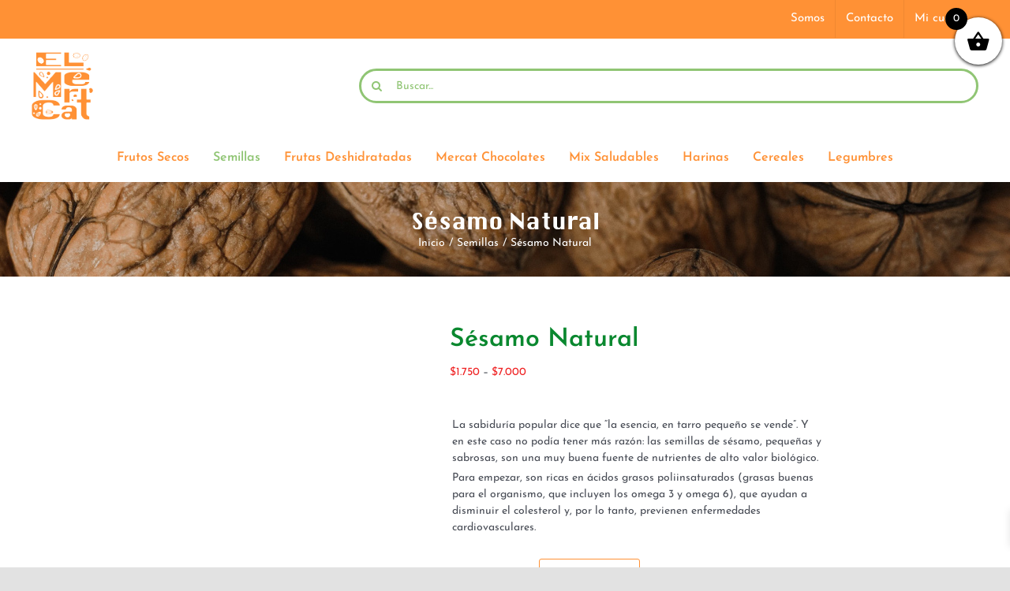

--- FILE ---
content_type: text/html; charset=UTF-8
request_url: https://elmercat.cl/producto/sesamo-natural/
body_size: 24811
content:
<!DOCTYPE html><html class="avada-html-layout-wide avada-html-header-position-top" lang="es" prefix="og: http://ogp.me/ns# fb: http://ogp.me/ns/fb#"><head><script data-no-optimize="1">var litespeed_docref=sessionStorage.getItem("litespeed_docref");litespeed_docref&&(Object.defineProperty(document,"referrer",{get:function(){return litespeed_docref}}),sessionStorage.removeItem("litespeed_docref"));</script> <meta http-equiv="X-UA-Compatible" content="IE=edge" /><meta http-equiv="Content-Type" content="text/html; charset=utf-8"/><meta name="viewport" content="width=device-width, initial-scale=1" /><title>Sésamo Natural &#8211; El Mercat</title><meta name='robots' content='max-image-preview:large' /><style>img:is([sizes="auto" i], [sizes^="auto," i]) { contain-intrinsic-size: 3000px 1500px }</style><link rel="alternate" type="application/rss+xml" title="El Mercat &raquo; Feed" href="https://elmercat.cl/feed/" /><link rel="alternate" type="application/rss+xml" title="El Mercat &raquo; Feed de los comentarios" href="https://elmercat.cl/comments/feed/" /><link rel="shortcut icon" href="https://elmercat.cl/wp-content/uploads/2021/12/elmercat-logo.png" type="image/x-icon" /><meta name="description" content="Las semillas de sésamo son ricas en lecitina, que actúa como emulgente y ayuda a descomponer las grasasTabla Nutricional100 G.
1 PORCIÓNPorción: 1 cucharada (10 g.)APORTEEnergía (kcal)
573
57.3Proteína (g)
17.7
1.77Grasas totales (g)
49.7"/><meta property="og:locale" content="es_ES"/><meta property="og:type" content="article"/><meta property="og:site_name" content="El Mercat"/><meta property="og:title" content="  Sésamo Natural"/><meta property="og:description" content="Las semillas de sésamo son ricas en lecitina, que actúa como emulgente y ayuda a descomponer las grasasTabla Nutricional100 G.
1 PORCIÓNPorción: 1 cucharada (10 g.)APORTEEnergía (kcal)
573
57.3Proteína (g)
17.7
1.77Grasas totales (g)
49.7"/><meta property="og:url" content="https://elmercat.cl/producto/sesamo-natural/"/><meta property="article:modified_time" content="2022-07-25T23:15:57-03:00"/><meta property="og:image" content="https://elmercat.cl/wp-content/uploads/2022/07/sesamo.jpeg"/><meta property="og:image:width" content="1085"/><meta property="og:image:height" content="1280"/><meta property="og:image:type" content="image/jpeg"/><link data-optimized="2" rel="stylesheet" href="https://elmercat.cl/wp-content/litespeed/css/b5fc734cd4797807bb07c66475c84abe.css?ver=2deab" /><style id='wp-block-library-theme-inline-css' type='text/css'>.wp-block-audio :where(figcaption){color:#555;font-size:13px;text-align:center}.is-dark-theme .wp-block-audio :where(figcaption){color:#ffffffa6}.wp-block-audio{margin:0 0 1em}.wp-block-code{border:1px solid #ccc;border-radius:4px;font-family:Menlo,Consolas,monaco,monospace;padding:.8em 1em}.wp-block-embed :where(figcaption){color:#555;font-size:13px;text-align:center}.is-dark-theme .wp-block-embed :where(figcaption){color:#ffffffa6}.wp-block-embed{margin:0 0 1em}.blocks-gallery-caption{color:#555;font-size:13px;text-align:center}.is-dark-theme .blocks-gallery-caption{color:#ffffffa6}:root :where(.wp-block-image figcaption){color:#555;font-size:13px;text-align:center}.is-dark-theme :root :where(.wp-block-image figcaption){color:#ffffffa6}.wp-block-image{margin:0 0 1em}.wp-block-pullquote{border-bottom:4px solid;border-top:4px solid;color:currentColor;margin-bottom:1.75em}.wp-block-pullquote cite,.wp-block-pullquote footer,.wp-block-pullquote__citation{color:currentColor;font-size:.8125em;font-style:normal;text-transform:uppercase}.wp-block-quote{border-left:.25em solid;margin:0 0 1.75em;padding-left:1em}.wp-block-quote cite,.wp-block-quote footer{color:currentColor;font-size:.8125em;font-style:normal;position:relative}.wp-block-quote:where(.has-text-align-right){border-left:none;border-right:.25em solid;padding-left:0;padding-right:1em}.wp-block-quote:where(.has-text-align-center){border:none;padding-left:0}.wp-block-quote.is-large,.wp-block-quote.is-style-large,.wp-block-quote:where(.is-style-plain){border:none}.wp-block-search .wp-block-search__label{font-weight:700}.wp-block-search__button{border:1px solid #ccc;padding:.375em .625em}:where(.wp-block-group.has-background){padding:1.25em 2.375em}.wp-block-separator.has-css-opacity{opacity:.4}.wp-block-separator{border:none;border-bottom:2px solid;margin-left:auto;margin-right:auto}.wp-block-separator.has-alpha-channel-opacity{opacity:1}.wp-block-separator:not(.is-style-wide):not(.is-style-dots){width:100px}.wp-block-separator.has-background:not(.is-style-dots){border-bottom:none;height:1px}.wp-block-separator.has-background:not(.is-style-wide):not(.is-style-dots){height:2px}.wp-block-table{margin:0 0 1em}.wp-block-table td,.wp-block-table th{word-break:normal}.wp-block-table :where(figcaption){color:#555;font-size:13px;text-align:center}.is-dark-theme .wp-block-table :where(figcaption){color:#ffffffa6}.wp-block-video :where(figcaption){color:#555;font-size:13px;text-align:center}.is-dark-theme .wp-block-video :where(figcaption){color:#ffffffa6}.wp-block-video{margin:0 0 1em}:root :where(.wp-block-template-part.has-background){margin-bottom:0;margin-top:0;padding:1.25em 2.375em}</style><style id='classic-theme-styles-inline-css' type='text/css'>/*! This file is auto-generated */
.wp-block-button__link{color:#fff;background-color:#32373c;border-radius:9999px;box-shadow:none;text-decoration:none;padding:calc(.667em + 2px) calc(1.333em + 2px);font-size:1.125em}.wp-block-file__button{background:#32373c;color:#fff;text-decoration:none}</style><style id='joinchat-button-style-inline-css' type='text/css'>.wp-block-joinchat-button{border:none!important;text-align:center}.wp-block-joinchat-button figure{display:table;margin:0 auto;padding:0}.wp-block-joinchat-button figcaption{font:normal normal 400 .6em/2em var(--wp--preset--font-family--system-font,sans-serif);margin:0;padding:0}.wp-block-joinchat-button .joinchat-button__qr{background-color:#fff;border:6px solid #25d366;border-radius:30px;box-sizing:content-box;display:block;height:200px;margin:auto;overflow:hidden;padding:10px;width:200px}.wp-block-joinchat-button .joinchat-button__qr canvas,.wp-block-joinchat-button .joinchat-button__qr img{display:block;margin:auto}.wp-block-joinchat-button .joinchat-button__link{align-items:center;background-color:#25d366;border:6px solid #25d366;border-radius:30px;display:inline-flex;flex-flow:row nowrap;justify-content:center;line-height:1.25em;margin:0 auto;text-decoration:none}.wp-block-joinchat-button .joinchat-button__link:before{background:transparent var(--joinchat-ico) no-repeat center;background-size:100%;content:"";display:block;height:1.5em;margin:-.75em .75em -.75em 0;width:1.5em}.wp-block-joinchat-button figure+.joinchat-button__link{margin-top:10px}@media (orientation:landscape)and (min-height:481px),(orientation:portrait)and (min-width:481px){.wp-block-joinchat-button.joinchat-button--qr-only figure+.joinchat-button__link{display:none}}@media (max-width:480px),(orientation:landscape)and (max-height:480px){.wp-block-joinchat-button figure{display:none}}</style><style id='global-styles-inline-css' type='text/css'>:root{--wp--preset--aspect-ratio--square: 1;--wp--preset--aspect-ratio--4-3: 4/3;--wp--preset--aspect-ratio--3-4: 3/4;--wp--preset--aspect-ratio--3-2: 3/2;--wp--preset--aspect-ratio--2-3: 2/3;--wp--preset--aspect-ratio--16-9: 16/9;--wp--preset--aspect-ratio--9-16: 9/16;--wp--preset--color--black: #000000;--wp--preset--color--cyan-bluish-gray: #abb8c3;--wp--preset--color--white: #ffffff;--wp--preset--color--pale-pink: #f78da7;--wp--preset--color--vivid-red: #cf2e2e;--wp--preset--color--luminous-vivid-orange: #ff6900;--wp--preset--color--luminous-vivid-amber: #fcb900;--wp--preset--color--light-green-cyan: #7bdcb5;--wp--preset--color--vivid-green-cyan: #00d084;--wp--preset--color--pale-cyan-blue: #8ed1fc;--wp--preset--color--vivid-cyan-blue: #0693e3;--wp--preset--color--vivid-purple: #9b51e0;--wp--preset--color--awb-color-1: rgba(255,255,255,1);--wp--preset--color--awb-color-2: rgba(249,249,251,1);--wp--preset--color--awb-color-3: rgba(226,226,226,1);--wp--preset--color--awb-color-4: rgba(233,168,37,1);--wp--preset--color--awb-color-5: rgba(255,145,53,1);--wp--preset--color--awb-color-6: rgba(74,78,87,1);--wp--preset--color--awb-color-7: rgba(51,51,51,1);--wp--preset--color--awb-color-8: rgba(33,41,52,1);--wp--preset--color--awb-color-custom-10: rgba(74,137,94,1);--wp--preset--color--awb-color-custom-11: rgba(144,197,116,1);--wp--preset--color--awb-color-custom-12: rgba(240,88,88,1);--wp--preset--color--awb-color-custom-13: rgba(38,48,62,1);--wp--preset--gradient--vivid-cyan-blue-to-vivid-purple: linear-gradient(135deg,rgba(6,147,227,1) 0%,rgb(155,81,224) 100%);--wp--preset--gradient--light-green-cyan-to-vivid-green-cyan: linear-gradient(135deg,rgb(122,220,180) 0%,rgb(0,208,130) 100%);--wp--preset--gradient--luminous-vivid-amber-to-luminous-vivid-orange: linear-gradient(135deg,rgba(252,185,0,1) 0%,rgba(255,105,0,1) 100%);--wp--preset--gradient--luminous-vivid-orange-to-vivid-red: linear-gradient(135deg,rgba(255,105,0,1) 0%,rgb(207,46,46) 100%);--wp--preset--gradient--very-light-gray-to-cyan-bluish-gray: linear-gradient(135deg,rgb(238,238,238) 0%,rgb(169,184,195) 100%);--wp--preset--gradient--cool-to-warm-spectrum: linear-gradient(135deg,rgb(74,234,220) 0%,rgb(151,120,209) 20%,rgb(207,42,186) 40%,rgb(238,44,130) 60%,rgb(251,105,98) 80%,rgb(254,248,76) 100%);--wp--preset--gradient--blush-light-purple: linear-gradient(135deg,rgb(255,206,236) 0%,rgb(152,150,240) 100%);--wp--preset--gradient--blush-bordeaux: linear-gradient(135deg,rgb(254,205,165) 0%,rgb(254,45,45) 50%,rgb(107,0,62) 100%);--wp--preset--gradient--luminous-dusk: linear-gradient(135deg,rgb(255,203,112) 0%,rgb(199,81,192) 50%,rgb(65,88,208) 100%);--wp--preset--gradient--pale-ocean: linear-gradient(135deg,rgb(255,245,203) 0%,rgb(182,227,212) 50%,rgb(51,167,181) 100%);--wp--preset--gradient--electric-grass: linear-gradient(135deg,rgb(202,248,128) 0%,rgb(113,206,126) 100%);--wp--preset--gradient--midnight: linear-gradient(135deg,rgb(2,3,129) 0%,rgb(40,116,252) 100%);--wp--preset--font-size--small: 10.5px;--wp--preset--font-size--medium: 20px;--wp--preset--font-size--large: 21px;--wp--preset--font-size--x-large: 42px;--wp--preset--font-size--normal: 14px;--wp--preset--font-size--xlarge: 28px;--wp--preset--font-size--huge: 42px;--wp--preset--spacing--20: 0.44rem;--wp--preset--spacing--30: 0.67rem;--wp--preset--spacing--40: 1rem;--wp--preset--spacing--50: 1.5rem;--wp--preset--spacing--60: 2.25rem;--wp--preset--spacing--70: 3.38rem;--wp--preset--spacing--80: 5.06rem;--wp--preset--shadow--natural: 6px 6px 9px rgba(0, 0, 0, 0.2);--wp--preset--shadow--deep: 12px 12px 50px rgba(0, 0, 0, 0.4);--wp--preset--shadow--sharp: 6px 6px 0px rgba(0, 0, 0, 0.2);--wp--preset--shadow--outlined: 6px 6px 0px -3px rgba(255, 255, 255, 1), 6px 6px rgba(0, 0, 0, 1);--wp--preset--shadow--crisp: 6px 6px 0px rgba(0, 0, 0, 1);}:where(.is-layout-flex){gap: 0.5em;}:where(.is-layout-grid){gap: 0.5em;}body .is-layout-flex{display: flex;}.is-layout-flex{flex-wrap: wrap;align-items: center;}.is-layout-flex > :is(*, div){margin: 0;}body .is-layout-grid{display: grid;}.is-layout-grid > :is(*, div){margin: 0;}:where(.wp-block-columns.is-layout-flex){gap: 2em;}:where(.wp-block-columns.is-layout-grid){gap: 2em;}:where(.wp-block-post-template.is-layout-flex){gap: 1.25em;}:where(.wp-block-post-template.is-layout-grid){gap: 1.25em;}.has-black-color{color: var(--wp--preset--color--black) !important;}.has-cyan-bluish-gray-color{color: var(--wp--preset--color--cyan-bluish-gray) !important;}.has-white-color{color: var(--wp--preset--color--white) !important;}.has-pale-pink-color{color: var(--wp--preset--color--pale-pink) !important;}.has-vivid-red-color{color: var(--wp--preset--color--vivid-red) !important;}.has-luminous-vivid-orange-color{color: var(--wp--preset--color--luminous-vivid-orange) !important;}.has-luminous-vivid-amber-color{color: var(--wp--preset--color--luminous-vivid-amber) !important;}.has-light-green-cyan-color{color: var(--wp--preset--color--light-green-cyan) !important;}.has-vivid-green-cyan-color{color: var(--wp--preset--color--vivid-green-cyan) !important;}.has-pale-cyan-blue-color{color: var(--wp--preset--color--pale-cyan-blue) !important;}.has-vivid-cyan-blue-color{color: var(--wp--preset--color--vivid-cyan-blue) !important;}.has-vivid-purple-color{color: var(--wp--preset--color--vivid-purple) !important;}.has-black-background-color{background-color: var(--wp--preset--color--black) !important;}.has-cyan-bluish-gray-background-color{background-color: var(--wp--preset--color--cyan-bluish-gray) !important;}.has-white-background-color{background-color: var(--wp--preset--color--white) !important;}.has-pale-pink-background-color{background-color: var(--wp--preset--color--pale-pink) !important;}.has-vivid-red-background-color{background-color: var(--wp--preset--color--vivid-red) !important;}.has-luminous-vivid-orange-background-color{background-color: var(--wp--preset--color--luminous-vivid-orange) !important;}.has-luminous-vivid-amber-background-color{background-color: var(--wp--preset--color--luminous-vivid-amber) !important;}.has-light-green-cyan-background-color{background-color: var(--wp--preset--color--light-green-cyan) !important;}.has-vivid-green-cyan-background-color{background-color: var(--wp--preset--color--vivid-green-cyan) !important;}.has-pale-cyan-blue-background-color{background-color: var(--wp--preset--color--pale-cyan-blue) !important;}.has-vivid-cyan-blue-background-color{background-color: var(--wp--preset--color--vivid-cyan-blue) !important;}.has-vivid-purple-background-color{background-color: var(--wp--preset--color--vivid-purple) !important;}.has-black-border-color{border-color: var(--wp--preset--color--black) !important;}.has-cyan-bluish-gray-border-color{border-color: var(--wp--preset--color--cyan-bluish-gray) !important;}.has-white-border-color{border-color: var(--wp--preset--color--white) !important;}.has-pale-pink-border-color{border-color: var(--wp--preset--color--pale-pink) !important;}.has-vivid-red-border-color{border-color: var(--wp--preset--color--vivid-red) !important;}.has-luminous-vivid-orange-border-color{border-color: var(--wp--preset--color--luminous-vivid-orange) !important;}.has-luminous-vivid-amber-border-color{border-color: var(--wp--preset--color--luminous-vivid-amber) !important;}.has-light-green-cyan-border-color{border-color: var(--wp--preset--color--light-green-cyan) !important;}.has-vivid-green-cyan-border-color{border-color: var(--wp--preset--color--vivid-green-cyan) !important;}.has-pale-cyan-blue-border-color{border-color: var(--wp--preset--color--pale-cyan-blue) !important;}.has-vivid-cyan-blue-border-color{border-color: var(--wp--preset--color--vivid-cyan-blue) !important;}.has-vivid-purple-border-color{border-color: var(--wp--preset--color--vivid-purple) !important;}.has-vivid-cyan-blue-to-vivid-purple-gradient-background{background: var(--wp--preset--gradient--vivid-cyan-blue-to-vivid-purple) !important;}.has-light-green-cyan-to-vivid-green-cyan-gradient-background{background: var(--wp--preset--gradient--light-green-cyan-to-vivid-green-cyan) !important;}.has-luminous-vivid-amber-to-luminous-vivid-orange-gradient-background{background: var(--wp--preset--gradient--luminous-vivid-amber-to-luminous-vivid-orange) !important;}.has-luminous-vivid-orange-to-vivid-red-gradient-background{background: var(--wp--preset--gradient--luminous-vivid-orange-to-vivid-red) !important;}.has-very-light-gray-to-cyan-bluish-gray-gradient-background{background: var(--wp--preset--gradient--very-light-gray-to-cyan-bluish-gray) !important;}.has-cool-to-warm-spectrum-gradient-background{background: var(--wp--preset--gradient--cool-to-warm-spectrum) !important;}.has-blush-light-purple-gradient-background{background: var(--wp--preset--gradient--blush-light-purple) !important;}.has-blush-bordeaux-gradient-background{background: var(--wp--preset--gradient--blush-bordeaux) !important;}.has-luminous-dusk-gradient-background{background: var(--wp--preset--gradient--luminous-dusk) !important;}.has-pale-ocean-gradient-background{background: var(--wp--preset--gradient--pale-ocean) !important;}.has-electric-grass-gradient-background{background: var(--wp--preset--gradient--electric-grass) !important;}.has-midnight-gradient-background{background: var(--wp--preset--gradient--midnight) !important;}.has-small-font-size{font-size: var(--wp--preset--font-size--small) !important;}.has-medium-font-size{font-size: var(--wp--preset--font-size--medium) !important;}.has-large-font-size{font-size: var(--wp--preset--font-size--large) !important;}.has-x-large-font-size{font-size: var(--wp--preset--font-size--x-large) !important;}
:where(.wp-block-post-template.is-layout-flex){gap: 1.25em;}:where(.wp-block-post-template.is-layout-grid){gap: 1.25em;}
:where(.wp-block-columns.is-layout-flex){gap: 2em;}:where(.wp-block-columns.is-layout-grid){gap: 2em;}
:root :where(.wp-block-pullquote){font-size: 1.5em;line-height: 1.6;}</style><style id='woocommerce-inline-inline-css' type='text/css'>.woocommerce form .form-row .required { visibility: visible; }</style><style id='xoo-wsc-style-inline-css' type='text/css'>.xoo-wsc-footer{
	background-color: #ffffff;
	color: #000000;
	padding: 10px 20px;
	box-shadow: 0 -1px 10px #0000001a;
}

.xoo-wsc-footer, .xoo-wsc-footer a, .xoo-wsc-footer .amount{
	font-size: 18px;
}

.xoo-wsc-btn .amount{
	color: #000000}

.xoo-wsc-btn:hover .amount{
	color: #000000;
}

.xoo-wsc-ft-buttons-cont{
	grid-template-columns: auto;
}

.xoo-wsc-basket{
	top: 12px;
	right: 0px;
	background-color: #ffffff;
	color: #000000;
	box-shadow: 0 1px 4px 0;
	border-radius: 50%;
	display: flex;
	width: 60px;
	height: 60px;
}


.xoo-wsc-bki{
	font-size: 30px}

.xoo-wsc-items-count{
	top: -12px;
	left: -12px;
}

.xoo-wsc-items-count{
	background-color: #000000;
	color: #ffffff;
}

.xoo-wsc-container, .xoo-wsc-slider{
	max-width: 320px;
	right: -320px;
	top: 0;bottom: 0;
	top: 0;
	font-family: }


.xoo-wsc-cart-active .xoo-wsc-container, .xoo-wsc-slider-active .xoo-wsc-slider{
	right: 0;
}


.xoo-wsc-cart-active .xoo-wsc-basket{
	right: 320px;
}

.xoo-wsc-slider{
	right: -320px;
}

span.xoo-wsch-close {
    font-size: 16px;
    right: 10px;
}

.xoo-wsch-top{
	justify-content: center;
}

.xoo-wsch-text{
	font-size: 20px;
}

.xoo-wsc-header{
	color: #000000;
	background-color: #ffffff;
	border-bottom: 2px solid #eee;
}


.xoo-wsc-body{
	background-color: #ffffff;
}

.xoo-wsc-products:not(.xoo-wsc-pattern-card), .xoo-wsc-products:not(.xoo-wsc-pattern-card) span.amount, .xoo-wsc-products:not(.xoo-wsc-pattern-card) a{
	font-size: 16px;
	color: #000000;
}

.xoo-wsc-products:not(.xoo-wsc-pattern-card) .xoo-wsc-product{
	padding: 20px 15px;
	margin: 0;
	border-radius: 0px;
	box-shadow: 0 0;
	background-color: transparent;
}

.xoo-wsc-sum-col{
	justify-content: center;
}


/** Shortcode **/
.xoo-wsc-sc-count{
	background-color: #000000;
	color: #ffffff;
}

.xoo-wsc-sc-bki{
	font-size: 28px;
	color: #000000;
}
.xoo-wsc-sc-cont{
	color: #000000;
}


.xoo-wsc-product dl.variation {
	display: block;
}


.xoo-wsc-product-cont{
	padding: 10px 10px;
}

.xoo-wsc-products:not(.xoo-wsc-pattern-card) .xoo-wsc-img-col{
	width: 30%;
}

.xoo-wsc-pattern-card .xoo-wsc-img-col img{
	max-width: 100%;
	height: auto;
}

.xoo-wsc-products:not(.xoo-wsc-pattern-card) .xoo-wsc-sum-col{
	width: 70%;
}

.xoo-wsc-pattern-card .xoo-wsc-product-cont{
	width: 50% 
}

@media only screen and (max-width: 600px) {
	.xoo-wsc-pattern-card .xoo-wsc-product-cont  {
		width: 50%;
	}
}


.xoo-wsc-pattern-card .xoo-wsc-product{
	border: 0;
	box-shadow: 0px 10px 15px -12px #0000001a;
}


.xoo-wsc-sm-front{
	background-color: #eee;
}
.xoo-wsc-pattern-card, .xoo-wsc-sm-front{
	border-bottom-left-radius: 5px;
	border-bottom-right-radius: 5px;
}
.xoo-wsc-pattern-card, .xoo-wsc-img-col img, .xoo-wsc-img-col, .xoo-wsc-sm-back-cont{
	border-top-left-radius: 5px;
	border-top-right-radius: 5px;
}
.xoo-wsc-sm-back{
	background-color: #fff;
}
.xoo-wsc-pattern-card, .xoo-wsc-pattern-card a, .xoo-wsc-pattern-card .amount{
	font-size: 16px;
}

.xoo-wsc-sm-front, .xoo-wsc-sm-front a, .xoo-wsc-sm-front .amount{
	color: #000;
}

.xoo-wsc-sm-back, .xoo-wsc-sm-back a, .xoo-wsc-sm-back .amount{
	color: #000;
}


.magictime {
    animation-duration: 0.5s;
}</style> <script type="litespeed/javascript" data-src="https://elmercat.cl/wp-includes/js/jquery/jquery.min.js" id="jquery-core-js"></script> <script id="wc-add-to-cart-js-extra" type="litespeed/javascript">var wc_add_to_cart_params={"ajax_url":"\/wp-admin\/admin-ajax.php","wc_ajax_url":"\/?wc-ajax=%%endpoint%%","i18n_view_cart":"Ver carrito","cart_url":"https:\/\/elmercat.cl\/carrito\/","is_cart":"","cart_redirect_after_add":"no"}</script> <script id="wc-single-product-js-extra" type="litespeed/javascript">var wc_single_product_params={"i18n_required_rating_text":"Por favor elige una puntuaci\u00f3n","i18n_rating_options":["1 de 5 estrellas","2 de 5 estrellas","3 de 5 estrellas","4 de 5 estrellas","5 de 5 estrellas"],"i18n_product_gallery_trigger_text":"Ver galer\u00eda de im\u00e1genes a pantalla completa","review_rating_required":"yes","flexslider":{"rtl":!1,"animation":"slide","smoothHeight":!0,"directionNav":!0,"controlNav":"thumbnails","slideshow":!1,"animationSpeed":500,"animationLoop":!1,"allowOneSlide":!1},"zoom_enabled":"","zoom_options":[],"photoswipe_enabled":"","photoswipe_options":{"shareEl":!1,"closeOnScroll":!1,"history":!1,"hideAnimationDuration":0,"showAnimationDuration":0},"flexslider_enabled":"1"}</script> <script id="woocommerce-js-extra" type="litespeed/javascript">var woocommerce_params={"ajax_url":"\/wp-admin\/admin-ajax.php","wc_ajax_url":"\/?wc-ajax=%%endpoint%%","i18n_password_show":"Mostrar contrase\u00f1a","i18n_password_hide":"Ocultar contrase\u00f1a"}</script> <link rel="https://api.w.org/" href="https://elmercat.cl/wp-json/" /><link rel="alternate" title="JSON" type="application/json" href="https://elmercat.cl/wp-json/wp/v2/product/453" /><link rel="EditURI" type="application/rsd+xml" title="RSD" href="https://elmercat.cl/xmlrpc.php?rsd" /><meta name="generator" content="WordPress 6.8.3" /><meta name="generator" content="WooCommerce 9.9.6" /><link rel="canonical" href="https://elmercat.cl/producto/sesamo-natural/" /><link rel='shortlink' href='https://elmercat.cl/?p=453' /><link rel="alternate" title="oEmbed (JSON)" type="application/json+oembed" href="https://elmercat.cl/wp-json/oembed/1.0/embed?url=https%3A%2F%2Felmercat.cl%2Fproducto%2Fsesamo-natural%2F" /><link rel="alternate" title="oEmbed (XML)" type="text/xml+oembed" href="https://elmercat.cl/wp-json/oembed/1.0/embed?url=https%3A%2F%2Felmercat.cl%2Fproducto%2Fsesamo-natural%2F&#038;format=xml" /><link rel="preload" href="https://elmercat.cl/wp-content/themes/Avada/includes/lib/assets/fonts/icomoon/awb-icons.woff" as="font" type="font/woff" crossorigin><link rel="preload" href="//elmercat.cl/wp-content/themes/Avada/includes/lib/assets/fonts/fontawesome/webfonts/fa-brands-400.woff2" as="font" type="font/woff2" crossorigin><link rel="preload" href="//elmercat.cl/wp-content/themes/Avada/includes/lib/assets/fonts/fontawesome/webfonts/fa-solid-900.woff2" as="font" type="font/woff2" crossorigin><style type="text/css" id="css-fb-visibility">@media screen and (max-width: 640px){.fusion-no-small-visibility{display:none !important;}body .sm-text-align-center{text-align:center !important;}body .sm-text-align-left{text-align:left !important;}body .sm-text-align-right{text-align:right !important;}body .sm-flex-align-center{justify-content:center !important;}body .sm-flex-align-flex-start{justify-content:flex-start !important;}body .sm-flex-align-flex-end{justify-content:flex-end !important;}body .sm-mx-auto{margin-left:auto !important;margin-right:auto !important;}body .sm-ml-auto{margin-left:auto !important;}body .sm-mr-auto{margin-right:auto !important;}body .fusion-absolute-position-small{position:absolute;top:auto;width:100%;}.awb-sticky.awb-sticky-small{ position: sticky; top: var(--awb-sticky-offset,0); }}@media screen and (min-width: 641px) and (max-width: 1024px){.fusion-no-medium-visibility{display:none !important;}body .md-text-align-center{text-align:center !important;}body .md-text-align-left{text-align:left !important;}body .md-text-align-right{text-align:right !important;}body .md-flex-align-center{justify-content:center !important;}body .md-flex-align-flex-start{justify-content:flex-start !important;}body .md-flex-align-flex-end{justify-content:flex-end !important;}body .md-mx-auto{margin-left:auto !important;margin-right:auto !important;}body .md-ml-auto{margin-left:auto !important;}body .md-mr-auto{margin-right:auto !important;}body .fusion-absolute-position-medium{position:absolute;top:auto;width:100%;}.awb-sticky.awb-sticky-medium{ position: sticky; top: var(--awb-sticky-offset,0); }}@media screen and (min-width: 1025px){.fusion-no-large-visibility{display:none !important;}body .lg-text-align-center{text-align:center !important;}body .lg-text-align-left{text-align:left !important;}body .lg-text-align-right{text-align:right !important;}body .lg-flex-align-center{justify-content:center !important;}body .lg-flex-align-flex-start{justify-content:flex-start !important;}body .lg-flex-align-flex-end{justify-content:flex-end !important;}body .lg-mx-auto{margin-left:auto !important;margin-right:auto !important;}body .lg-ml-auto{margin-left:auto !important;}body .lg-mr-auto{margin-right:auto !important;}body .fusion-absolute-position-large{position:absolute;top:auto;width:100%;}.awb-sticky.awb-sticky-large{ position: sticky; top: var(--awb-sticky-offset,0); }}</style><noscript><style>.woocommerce-product-gallery{ opacity: 1 !important; }</style></noscript><style type="text/css">.recentcomments a{display:inline !important;padding:0 !important;margin:0 !important;}</style> <script type="litespeed/javascript">var doc=document.documentElement;doc.setAttribute('data-useragent',navigator.userAgent)</script> </head><body class="wp-singular product-template-default single single-product postid-453 wp-theme-Avada wp-child-theme-Avada-Child-Theme theme-Avada woocommerce woocommerce-page woocommerce-no-js fusion-image-hovers fusion-pagination-sizing fusion-button_type-flat fusion-button_span-no fusion-button_gradient-linear avada-image-rollover-circle-yes avada-image-rollover-no fusion-body ltr fusion-sticky-header no-tablet-sticky-header no-mobile-sticky-header no-mobile-slidingbar no-mobile-totop fusion-disable-outline fusion-sub-menu-fade mobile-logo-pos-left layout-wide-mode avada-has-boxed-modal-shadow- layout-scroll-offset-full avada-has-zero-margin-offset-top fusion-top-header menu-text-align-center fusion-woo-product-design-classic fusion-woo-shop-page-columns-4 fusion-woo-related-columns-4 fusion-woo-archive-page-columns-4 fusion-woocommerce-equal-heights avada-has-woo-gallery-disabled woo-sale-badge-circle woo-outofstock-badge-top_bar mobile-menu-design-modern fusion-show-pagination-text fusion-header-layout-v4 avada-responsive avada-footer-fx-none avada-menu-highlight-style-textcolor fusion-search-form-clean fusion-main-menu-search-overlay fusion-avatar-circle avada-dropdown-styles avada-blog-layout-large avada-blog-archive-layout-large avada-header-shadow-no avada-menu-icon-position-left avada-has-megamenu-shadow avada-has-mobile-menu-search avada-has-breadcrumb-mobile-hidden avada-has-titlebar-bar_and_content avada-header-border-color-full-transparent avada-has-pagination-width_height avada-flyout-menu-direction-fade avada-ec-views-v1" data-awb-post-id="453">
<a class="skip-link screen-reader-text" href="#content">Saltar al contenido</a><div id="boxed-wrapper"><div id="wrapper" class="fusion-wrapper"><div id="home" style="position:relative;top:-1px;"></div><header class="fusion-header-wrapper"><div class="fusion-header-v4 fusion-logo-alignment fusion-logo-left fusion-sticky-menu- fusion-sticky-logo- fusion-mobile-logo- fusion-sticky-menu-only fusion-header-menu-align-center fusion-mobile-menu-design-modern"><div class="fusion-secondary-header"><div class="fusion-row"><div class="fusion-alignright"><nav class="fusion-secondary-menu" role="navigation" aria-label="Menú secundario"><ul id="menu-menu-superior" class="menu"><li  id="menu-item-119"  class="menu-item menu-item-type-post_type menu-item-object-page menu-item-119"  data-item-id="119"><a  href="https://elmercat.cl/somos/" class="fusion-textcolor-highlight"><span class="menu-text">Somos</span></a></li><li  id="menu-item-118"  class="menu-item menu-item-type-post_type menu-item-object-page menu-item-118"  data-item-id="118"><a  href="https://elmercat.cl/contacto/" class="fusion-textcolor-highlight"><span class="menu-text">Contacto</span></a></li><li  id="menu-item-120"  class="menu-item menu-item-type-post_type menu-item-object-page menu-item-120"  data-item-id="120"><a  href="https://elmercat.cl/mi-cuenta/" class="fusion-textcolor-highlight"><span class="menu-text">Mi cuenta</span></a></li></ul></nav><nav class="fusion-mobile-nav-holder fusion-mobile-menu-text-align-left" aria-label="Menú movil secundario"></nav></div></div></div><div class="fusion-header-sticky-height"></div><div class="fusion-sticky-header-wrapper"><div class="fusion-header"><div class="fusion-row"><div class="fusion-logo" data-margin-top="10px" data-margin-bottom="10px" data-margin-left="0px" data-margin-right="0px">
<a class="fusion-logo-link"  href="https://elmercat.cl/" >
<img data-lazyloaded="1" src="[data-uri]" data-src="https://elmercat.cl/wp-content/uploads/2021/12/elmercat-logo.png" data-srcset="https://elmercat.cl/wp-content/uploads/2021/12/elmercat-logo.png 1x" width="78" height="100" alt="El Mercat Logo" data-retina_logo_url="" class="fusion-standard-logo" />
</a><div class="fusion-header-content-3-wrapper"><div class="fusion-secondary-menu-search"><form role="search" class="searchform fusion-search-form  fusion-live-search fusion-search-form-clean" method="get" action="https://elmercat.cl/"><div class="fusion-search-form-content"><div class="fusion-search-field search-field">
<label><span class="screen-reader-text">Buscar:</span>
<input type="search" class="s fusion-live-search-input" name="s" id="fusion-live-search-input-0" autocomplete="off" placeholder="Buscar..." required aria-required="true" aria-label="Buscar..."/>
</label></div><div class="fusion-search-button search-button">
<input type="submit" class="fusion-search-submit searchsubmit" aria-label="Buscar" value="&#xf002;" /><div class="fusion-slider-loading"></div></div><input type="hidden" value="product" name="post_type" /></div><div class="fusion-search-results-wrapper"><div class="fusion-search-results"></div></div></form></div></div></div><div class="fusion-mobile-menu-icons">
<a href="#" class="fusion-icon awb-icon-bars" aria-label="Alternar menú móvil" aria-expanded="false"></a>
<a href="#" class="fusion-icon awb-icon-search" aria-label="Alternar búsqueda en móvil"></a></div></div></div><div class="fusion-secondary-main-menu"><div class="fusion-row"><nav class="fusion-main-menu" aria-label="Menú principal"><div class="fusion-overlay-search"><form role="search" class="searchform fusion-search-form  fusion-live-search fusion-search-form-clean" method="get" action="https://elmercat.cl/"><div class="fusion-search-form-content"><div class="fusion-search-field search-field">
<label><span class="screen-reader-text">Buscar:</span>
<input type="search" class="s fusion-live-search-input" name="s" id="fusion-live-search-input-1" autocomplete="off" placeholder="Buscar..." required aria-required="true" aria-label="Buscar..."/>
</label></div><div class="fusion-search-button search-button">
<input type="submit" class="fusion-search-submit searchsubmit" aria-label="Buscar" value="&#xf002;" /><div class="fusion-slider-loading"></div></div><input type="hidden" value="product" name="post_type" /></div><div class="fusion-search-results-wrapper"><div class="fusion-search-results"></div></div></form><div class="fusion-search-spacer"></div><a href="#" role="button" aria-label="Close Search" class="fusion-close-search"></a></div><ul id="menu-menu-principal" class="fusion-menu"><li  id="menu-item-106"  class="menu-item menu-item-type-taxonomy menu-item-object-product_cat menu-item-106"  data-item-id="106"><a  href="https://elmercat.cl/categoria-producto/frutos-secos/" class="fusion-textcolor-highlight"><span class="menu-text">Frutos Secos</span></a></li><li  id="menu-item-107"  class="menu-item menu-item-type-taxonomy menu-item-object-product_cat current-product-ancestor current-menu-parent current-product-parent menu-item-107"  data-item-id="107"><a  href="https://elmercat.cl/categoria-producto/semillas/" class="fusion-textcolor-highlight"><span class="menu-text">Semillas</span></a></li><li  id="menu-item-108"  class="menu-item menu-item-type-taxonomy menu-item-object-product_cat menu-item-108"  data-item-id="108"><a  href="https://elmercat.cl/categoria-producto/frutas-deshidratadas/" class="fusion-textcolor-highlight"><span class="menu-text">Frutas Deshidratadas</span></a></li><li  id="menu-item-123"  class="menu-item menu-item-type-taxonomy menu-item-object-product_cat menu-item-123"  data-item-id="123"><a  href="https://elmercat.cl/categoria-producto/mercat-chocolates/" class="fusion-textcolor-highlight"><span class="menu-text">Mercat Chocolates</span></a></li><li  id="menu-item-124"  class="menu-item menu-item-type-taxonomy menu-item-object-product_cat menu-item-124"  data-item-id="124"><a  href="https://elmercat.cl/categoria-producto/mix-saludables/" class="fusion-textcolor-highlight"><span class="menu-text">Mix Saludables</span></a></li><li  id="menu-item-125"  class="menu-item menu-item-type-taxonomy menu-item-object-product_cat menu-item-125"  data-item-id="125"><a  href="https://elmercat.cl/categoria-producto/harinas/" class="fusion-textcolor-highlight"><span class="menu-text">Harinas</span></a></li><li  id="menu-item-127"  class="menu-item menu-item-type-taxonomy menu-item-object-product_cat menu-item-127"  data-item-id="127"><a  href="https://elmercat.cl/categoria-producto/cereales/" class="fusion-textcolor-highlight"><span class="menu-text">Cereales</span></a></li><li  id="menu-item-128"  class="menu-item menu-item-type-taxonomy menu-item-object-product_cat menu-item-128"  data-item-id="128"><a  href="https://elmercat.cl/categoria-producto/legumbres/" class="fusion-textcolor-highlight"><span class="menu-text">Legumbres</span></a></li></ul></nav><nav class="fusion-mobile-nav-holder fusion-mobile-menu-text-align-left" aria-label="Main Menu Mobile"></nav><div class="fusion-clearfix"></div><div class="fusion-mobile-menu-search"><form role="search" class="searchform fusion-search-form  fusion-live-search fusion-search-form-clean" method="get" action="https://elmercat.cl/"><div class="fusion-search-form-content"><div class="fusion-search-field search-field">
<label><span class="screen-reader-text">Buscar:</span>
<input type="search" class="s fusion-live-search-input" name="s" id="fusion-live-search-input-2" autocomplete="off" placeholder="Buscar..." required aria-required="true" aria-label="Buscar..."/>
</label></div><div class="fusion-search-button search-button">
<input type="submit" class="fusion-search-submit searchsubmit" aria-label="Buscar" value="&#xf002;" /><div class="fusion-slider-loading"></div></div><input type="hidden" value="product" name="post_type" /></div><div class="fusion-search-results-wrapper"><div class="fusion-search-results"></div></div></form></div></div></div></div></div><div class="fusion-clearfix"></div></header><div id="sliders-container" class="fusion-slider-visibility"></div><section class="avada-page-titlebar-wrapper" aria-label="Barra de título de la página"><div class="fusion-page-title-bar fusion-page-title-bar-none fusion-page-title-bar-center"><div class="fusion-page-title-row"><div class="fusion-page-title-wrapper"><div class="fusion-page-title-captions"><h1 class="entry-title">Sésamo Natural</h1><div class="fusion-page-title-secondary"><nav class="fusion-breadcrumbs" ara-label="Breadcrumb"><ol class="awb-breadcrumb-list"><li class="fusion-breadcrumb-item awb-breadcrumb-sep" ><a href="https://elmercat.cl" class="fusion-breadcrumb-link"><span >Inicio</span></a></li><li class="fusion-breadcrumb-item awb-breadcrumb-sep" ><a href="https://elmercat.cl/categoria-producto/semillas/" class="fusion-breadcrumb-link"><span >Semillas</span></a></li><li class="fusion-breadcrumb-item"  aria-current="page"><span  class="breadcrumb-leaf">Sésamo Natural</span></li></ol></nav></div></div></div></div></div></section><main id="main" class="clearfix "><div class="fusion-row" style=""><div class="woocommerce-container"><section id="content" class="" style="width: 100%;"><div class="woocommerce-notices-wrapper"></div><div id="product-453" class="product type-product post-453 status-publish first instock product_cat-semillas has-post-thumbnail shipping-taxable purchasable product-type-variable product-grid-view"><div class="avada-single-product-gallery-wrapper avada-product-images-global avada-product-images-thumbnails-bottom"><div class="woocommerce-product-gallery woocommerce-product-gallery--with-images woocommerce-product-gallery--columns-4 images avada-product-gallery" data-columns="4" style="opacity: 0; transition: opacity .25s ease-in-out;"><div class="woocommerce-product-gallery__wrapper"><div data-thumb="https://elmercat.cl/wp-content/uploads/2022/07/sesamo-200x200.jpeg" data-thumb-alt="Sésamo Natural" data-thumb-srcset="https://elmercat.cl/wp-content/uploads/2022/07/sesamo-66x66.jpeg 66w, https://elmercat.cl/wp-content/uploads/2022/07/sesamo-150x150.jpeg 150w, https://elmercat.cl/wp-content/uploads/2022/07/sesamo-200x200.jpeg 200w"  data-thumb-sizes="(max-width: 200px) 100vw, 200px" class="woocommerce-product-gallery__image"><a href="https://elmercat.cl/wp-content/uploads/2022/07/sesamo.jpeg"><img width="700" height="826" src="https://elmercat.cl/wp-content/uploads/2022/07/sesamo-700x826.jpeg" class="wp-post-image" alt="Sésamo Natural" data-caption="" data-src="https://elmercat.cl/wp-content/uploads/2022/07/sesamo.jpeg" data-large_image="https://elmercat.cl/wp-content/uploads/2022/07/sesamo.jpeg" data-large_image_width="1085" data-large_image_height="1280" decoding="async" fetchpriority="high" srcset="https://elmercat.cl/wp-content/uploads/2022/07/sesamo-200x236.jpeg 200w, https://elmercat.cl/wp-content/uploads/2022/07/sesamo-254x300.jpeg 254w, https://elmercat.cl/wp-content/uploads/2022/07/sesamo-400x472.jpeg 400w, https://elmercat.cl/wp-content/uploads/2022/07/sesamo-500x590.jpeg 500w, https://elmercat.cl/wp-content/uploads/2022/07/sesamo-600x708.jpeg 600w, https://elmercat.cl/wp-content/uploads/2022/07/sesamo-700x826.jpeg 700w, https://elmercat.cl/wp-content/uploads/2022/07/sesamo-768x906.jpeg 768w, https://elmercat.cl/wp-content/uploads/2022/07/sesamo-800x944.jpeg 800w, https://elmercat.cl/wp-content/uploads/2022/07/sesamo-868x1024.jpeg 868w, https://elmercat.cl/wp-content/uploads/2022/07/sesamo.jpeg 1085w" sizes="(max-width: 700px) 100vw, 700px" /></a><a class="avada-product-gallery-lightbox-trigger" href="https://elmercat.cl/wp-content/uploads/2022/07/sesamo.jpeg" data-rel="iLightbox[]" alt="" data-title="sesamo" title="sesamo" data-caption=""></a></div></div></div></div><div class="summary entry-summary"><div class="summary-container"><h2 itemprop="name" class="product_title entry-title">Sésamo Natural</h2><p class="price"><span class="woocommerce-Price-amount amount"><bdi><span class="woocommerce-Price-currencySymbol">&#36;</span>1.750</bdi></span> &ndash; <span class="woocommerce-Price-amount amount"><bdi><span class="woocommerce-Price-currencySymbol">&#36;</span>7.000</bdi></span></p><div class="avada-availability"></div><div class="product-border fusion-separator sep-none"></div><div class="post-content woocommerce-product-details__short-description"><table width="475"><tbody><tr><td width="475">La sabiduría popular dice que “la esencia, en tarro pequeño se vende”. Y en este caso no podía tener más razón: las semillas de sésamo, pequeñas y sabrosas, son una muy buena fuente de nutrientes de alto valor biológico.</td></tr><tr><td width="475">Para empezar, son ricas en ácidos grasos poliinsaturados (grasas buenas para el organismo, que incluyen los omega 3 y omega 6), que ayudan a disminuir el colesterol y, por lo tanto, previenen enfermedades cardiovasculares.</td></tr></tbody></table></div><form class="variations_form cart" action="https://elmercat.cl/producto/sesamo-natural/" method="post" enctype='multipart/form-data' data-product_id="453" data-product_variations="[{&quot;attributes&quot;:{&quot;attribute_pa_peso&quot;:&quot;1-kg&quot;},&quot;availability_html&quot;:&quot;&quot;,&quot;backorders_allowed&quot;:false,&quot;dimensions&quot;:{&quot;length&quot;:&quot;&quot;,&quot;width&quot;:&quot;&quot;,&quot;height&quot;:&quot;&quot;},&quot;dimensions_html&quot;:&quot;N\/D&quot;,&quot;display_price&quot;:7000,&quot;display_regular_price&quot;:7000,&quot;image&quot;:{&quot;title&quot;:&quot;sesamo&quot;,&quot;caption&quot;:&quot;&quot;,&quot;url&quot;:&quot;https:\/\/elmercat.cl\/wp-content\/uploads\/2022\/07\/sesamo.jpeg&quot;,&quot;alt&quot;:&quot;sesamo&quot;,&quot;src&quot;:&quot;https:\/\/elmercat.cl\/wp-content\/uploads\/2022\/07\/sesamo-700x826.jpeg&quot;,&quot;srcset&quot;:&quot;https:\/\/elmercat.cl\/wp-content\/uploads\/2022\/07\/sesamo-200x236.jpeg 200w, https:\/\/elmercat.cl\/wp-content\/uploads\/2022\/07\/sesamo-254x300.jpeg 254w, https:\/\/elmercat.cl\/wp-content\/uploads\/2022\/07\/sesamo-400x472.jpeg 400w, https:\/\/elmercat.cl\/wp-content\/uploads\/2022\/07\/sesamo-500x590.jpeg 500w, https:\/\/elmercat.cl\/wp-content\/uploads\/2022\/07\/sesamo-600x708.jpeg 600w, https:\/\/elmercat.cl\/wp-content\/uploads\/2022\/07\/sesamo-700x826.jpeg 700w, https:\/\/elmercat.cl\/wp-content\/uploads\/2022\/07\/sesamo-768x906.jpeg 768w, https:\/\/elmercat.cl\/wp-content\/uploads\/2022\/07\/sesamo-800x944.jpeg 800w, https:\/\/elmercat.cl\/wp-content\/uploads\/2022\/07\/sesamo-868x1024.jpeg 868w, https:\/\/elmercat.cl\/wp-content\/uploads\/2022\/07\/sesamo.jpeg 1085w&quot;,&quot;sizes&quot;:&quot;(max-width: 700px) 100vw, 700px&quot;,&quot;full_src&quot;:&quot;https:\/\/elmercat.cl\/wp-content\/uploads\/2022\/07\/sesamo.jpeg&quot;,&quot;full_src_w&quot;:1085,&quot;full_src_h&quot;:1280,&quot;gallery_thumbnail_src&quot;:&quot;https:\/\/elmercat.cl\/wp-content\/uploads\/2022\/07\/sesamo-200x200.jpeg&quot;,&quot;gallery_thumbnail_src_w&quot;:200,&quot;gallery_thumbnail_src_h&quot;:200,&quot;thumb_src&quot;:&quot;https:\/\/elmercat.cl\/wp-content\/uploads\/2022\/07\/sesamo-500x590.jpeg&quot;,&quot;thumb_src_w&quot;:500,&quot;thumb_src_h&quot;:590,&quot;src_w&quot;:700,&quot;src_h&quot;:826},&quot;image_id&quot;:457,&quot;is_downloadable&quot;:false,&quot;is_in_stock&quot;:true,&quot;is_purchasable&quot;:true,&quot;is_sold_individually&quot;:&quot;no&quot;,&quot;is_virtual&quot;:false,&quot;max_qty&quot;:&quot;&quot;,&quot;min_qty&quot;:1,&quot;price_html&quot;:&quot;&lt;span class=\&quot;price\&quot;&gt;&lt;span class=\&quot;woocommerce-Price-amount amount\&quot;&gt;&lt;bdi&gt;&lt;span class=\&quot;woocommerce-Price-currencySymbol\&quot;&gt;&amp;#36;&lt;\/span&gt;7.000&lt;\/bdi&gt;&lt;\/span&gt;&lt;\/span&gt;&quot;,&quot;sku&quot;:&quot;&quot;,&quot;variation_description&quot;:&quot;&quot;,&quot;variation_id&quot;:454,&quot;variation_is_active&quot;:true,&quot;variation_is_visible&quot;:true,&quot;weight&quot;:&quot;&quot;,&quot;weight_html&quot;:&quot;N\/D&quot;},{&quot;attributes&quot;:{&quot;attribute_pa_peso&quot;:&quot;500-grs&quot;},&quot;availability_html&quot;:&quot;&quot;,&quot;backorders_allowed&quot;:false,&quot;dimensions&quot;:{&quot;length&quot;:&quot;&quot;,&quot;width&quot;:&quot;&quot;,&quot;height&quot;:&quot;&quot;},&quot;dimensions_html&quot;:&quot;N\/D&quot;,&quot;display_price&quot;:3500,&quot;display_regular_price&quot;:3500,&quot;image&quot;:{&quot;title&quot;:&quot;sesamo&quot;,&quot;caption&quot;:&quot;&quot;,&quot;url&quot;:&quot;https:\/\/elmercat.cl\/wp-content\/uploads\/2022\/07\/sesamo.jpeg&quot;,&quot;alt&quot;:&quot;sesamo&quot;,&quot;src&quot;:&quot;https:\/\/elmercat.cl\/wp-content\/uploads\/2022\/07\/sesamo-700x826.jpeg&quot;,&quot;srcset&quot;:&quot;https:\/\/elmercat.cl\/wp-content\/uploads\/2022\/07\/sesamo-200x236.jpeg 200w, https:\/\/elmercat.cl\/wp-content\/uploads\/2022\/07\/sesamo-254x300.jpeg 254w, https:\/\/elmercat.cl\/wp-content\/uploads\/2022\/07\/sesamo-400x472.jpeg 400w, https:\/\/elmercat.cl\/wp-content\/uploads\/2022\/07\/sesamo-500x590.jpeg 500w, https:\/\/elmercat.cl\/wp-content\/uploads\/2022\/07\/sesamo-600x708.jpeg 600w, https:\/\/elmercat.cl\/wp-content\/uploads\/2022\/07\/sesamo-700x826.jpeg 700w, https:\/\/elmercat.cl\/wp-content\/uploads\/2022\/07\/sesamo-768x906.jpeg 768w, https:\/\/elmercat.cl\/wp-content\/uploads\/2022\/07\/sesamo-800x944.jpeg 800w, https:\/\/elmercat.cl\/wp-content\/uploads\/2022\/07\/sesamo-868x1024.jpeg 868w, https:\/\/elmercat.cl\/wp-content\/uploads\/2022\/07\/sesamo.jpeg 1085w&quot;,&quot;sizes&quot;:&quot;(max-width: 700px) 100vw, 700px&quot;,&quot;full_src&quot;:&quot;https:\/\/elmercat.cl\/wp-content\/uploads\/2022\/07\/sesamo.jpeg&quot;,&quot;full_src_w&quot;:1085,&quot;full_src_h&quot;:1280,&quot;gallery_thumbnail_src&quot;:&quot;https:\/\/elmercat.cl\/wp-content\/uploads\/2022\/07\/sesamo-200x200.jpeg&quot;,&quot;gallery_thumbnail_src_w&quot;:200,&quot;gallery_thumbnail_src_h&quot;:200,&quot;thumb_src&quot;:&quot;https:\/\/elmercat.cl\/wp-content\/uploads\/2022\/07\/sesamo-500x590.jpeg&quot;,&quot;thumb_src_w&quot;:500,&quot;thumb_src_h&quot;:590,&quot;src_w&quot;:700,&quot;src_h&quot;:826},&quot;image_id&quot;:457,&quot;is_downloadable&quot;:false,&quot;is_in_stock&quot;:true,&quot;is_purchasable&quot;:true,&quot;is_sold_individually&quot;:&quot;no&quot;,&quot;is_virtual&quot;:false,&quot;max_qty&quot;:&quot;&quot;,&quot;min_qty&quot;:1,&quot;price_html&quot;:&quot;&lt;span class=\&quot;price\&quot;&gt;&lt;span class=\&quot;woocommerce-Price-amount amount\&quot;&gt;&lt;bdi&gt;&lt;span class=\&quot;woocommerce-Price-currencySymbol\&quot;&gt;&amp;#36;&lt;\/span&gt;3.500&lt;\/bdi&gt;&lt;\/span&gt;&lt;\/span&gt;&quot;,&quot;sku&quot;:&quot;&quot;,&quot;variation_description&quot;:&quot;&quot;,&quot;variation_id&quot;:455,&quot;variation_is_active&quot;:true,&quot;variation_is_visible&quot;:true,&quot;weight&quot;:&quot;&quot;,&quot;weight_html&quot;:&quot;N\/D&quot;},{&quot;attributes&quot;:{&quot;attribute_pa_peso&quot;:&quot;250-grs&quot;},&quot;availability_html&quot;:&quot;&quot;,&quot;backorders_allowed&quot;:false,&quot;dimensions&quot;:{&quot;length&quot;:&quot;&quot;,&quot;width&quot;:&quot;&quot;,&quot;height&quot;:&quot;&quot;},&quot;dimensions_html&quot;:&quot;N\/D&quot;,&quot;display_price&quot;:1750,&quot;display_regular_price&quot;:1750,&quot;image&quot;:{&quot;title&quot;:&quot;sesamo&quot;,&quot;caption&quot;:&quot;&quot;,&quot;url&quot;:&quot;https:\/\/elmercat.cl\/wp-content\/uploads\/2022\/07\/sesamo.jpeg&quot;,&quot;alt&quot;:&quot;sesamo&quot;,&quot;src&quot;:&quot;https:\/\/elmercat.cl\/wp-content\/uploads\/2022\/07\/sesamo-700x826.jpeg&quot;,&quot;srcset&quot;:&quot;https:\/\/elmercat.cl\/wp-content\/uploads\/2022\/07\/sesamo-200x236.jpeg 200w, https:\/\/elmercat.cl\/wp-content\/uploads\/2022\/07\/sesamo-254x300.jpeg 254w, https:\/\/elmercat.cl\/wp-content\/uploads\/2022\/07\/sesamo-400x472.jpeg 400w, https:\/\/elmercat.cl\/wp-content\/uploads\/2022\/07\/sesamo-500x590.jpeg 500w, https:\/\/elmercat.cl\/wp-content\/uploads\/2022\/07\/sesamo-600x708.jpeg 600w, https:\/\/elmercat.cl\/wp-content\/uploads\/2022\/07\/sesamo-700x826.jpeg 700w, https:\/\/elmercat.cl\/wp-content\/uploads\/2022\/07\/sesamo-768x906.jpeg 768w, https:\/\/elmercat.cl\/wp-content\/uploads\/2022\/07\/sesamo-800x944.jpeg 800w, https:\/\/elmercat.cl\/wp-content\/uploads\/2022\/07\/sesamo-868x1024.jpeg 868w, https:\/\/elmercat.cl\/wp-content\/uploads\/2022\/07\/sesamo.jpeg 1085w&quot;,&quot;sizes&quot;:&quot;(max-width: 700px) 100vw, 700px&quot;,&quot;full_src&quot;:&quot;https:\/\/elmercat.cl\/wp-content\/uploads\/2022\/07\/sesamo.jpeg&quot;,&quot;full_src_w&quot;:1085,&quot;full_src_h&quot;:1280,&quot;gallery_thumbnail_src&quot;:&quot;https:\/\/elmercat.cl\/wp-content\/uploads\/2022\/07\/sesamo-200x200.jpeg&quot;,&quot;gallery_thumbnail_src_w&quot;:200,&quot;gallery_thumbnail_src_h&quot;:200,&quot;thumb_src&quot;:&quot;https:\/\/elmercat.cl\/wp-content\/uploads\/2022\/07\/sesamo-500x590.jpeg&quot;,&quot;thumb_src_w&quot;:500,&quot;thumb_src_h&quot;:590,&quot;src_w&quot;:700,&quot;src_h&quot;:826},&quot;image_id&quot;:457,&quot;is_downloadable&quot;:false,&quot;is_in_stock&quot;:true,&quot;is_purchasable&quot;:true,&quot;is_sold_individually&quot;:&quot;no&quot;,&quot;is_virtual&quot;:false,&quot;max_qty&quot;:&quot;&quot;,&quot;min_qty&quot;:1,&quot;price_html&quot;:&quot;&lt;span class=\&quot;price\&quot;&gt;&lt;span class=\&quot;woocommerce-Price-amount amount\&quot;&gt;&lt;bdi&gt;&lt;span class=\&quot;woocommerce-Price-currencySymbol\&quot;&gt;&amp;#36;&lt;\/span&gt;1.750&lt;\/bdi&gt;&lt;\/span&gt;&lt;\/span&gt;&quot;,&quot;sku&quot;:&quot;&quot;,&quot;variation_description&quot;:&quot;&quot;,&quot;variation_id&quot;:456,&quot;variation_is_active&quot;:true,&quot;variation_is_visible&quot;:true,&quot;weight&quot;:&quot;&quot;,&quot;weight_html&quot;:&quot;N\/D&quot;}]"><table class="variations" cellspacing="0" role="presentation"><tbody><tr><th class="label"><label for="pa_peso">Peso</label></th><td class="value">
<select id="pa_peso" class="" name="attribute_pa_peso" data-attribute_name="attribute_pa_peso" data-show_option_none="yes"><option value="">Elige una opción</option><option value="250-grs" >250 grs</option><option value="500-grs" >500 grs</option><option value="1-kg" >1 Kg</option></select></td></tr><tr><td class="label"></td><td class="value"><div class="single_variation_price_reset"><div class="single_variation_wrap"><div class="avada-variation single_variation"></div></div><a class="reset_variations" href="#">Limpiar Selección</a></div></td></tr></tbody></table><div class="reset_variations_alert screen-reader-text" role="alert" aria-live="polite" aria-relevant="all"></div><div class="single_variation_wrap"><div class="woocommerce-variation single_variation" role="alert" aria-relevant="additions"></div><div class="woocommerce-variation-add-to-cart variations_button"><div class="quantity">
<label class="screen-reader-text" for="quantity_6968b4e27d265">Sésamo Natural cantidad</label>
<input
type="number"
id="quantity_6968b4e27d265"
class="input-text qty text"
name="quantity"
value="1"
aria-label="Cantidad de productos"
min="1"
max=""
step="1"
placeholder=""
inputmode="numeric"
autocomplete="off"
/></div><button type="submit" class="single_add_to_cart_button button alt">Añadir al carrito</button>
<input type="hidden" name="add-to-cart" value="453" />
<input type="hidden" name="product_id" value="453" />
<input type="hidden" name="variation_id" class="variation_id" value="0" /></div></div></form><div class="product_meta">
<span class="sku_wrapper">SKU: <span class="sku">N/D</span></span>
<span class="posted_in">Categoría: <a href="https://elmercat.cl/categoria-producto/semillas/" rel="tag">Semillas</a></span></div></div></div><div class="woocommerce-tabs wc-tabs-wrapper"><ul class="tabs wc-tabs" role="tablist"><li role="presentation" class="description_tab" id="tab-title-description">
<a href="#tab-description" role="tab" aria-controls="tab-description">
Descripción					</a></li><li role="presentation" class="additional_information_tab" id="tab-title-additional_information">
<a href="#tab-additional_information" role="tab" aria-controls="tab-additional_information">
Información adicional					</a></li></ul><div class="woocommerce-Tabs-panel woocommerce-Tabs-panel--description panel entry-content wc-tab" id="tab-description" role="tabpanel" aria-labelledby="tab-title-description"><div class="post-content"><h3 class="fusion-woocommerce-tab-title">Descripción</h3><table width="867"><tbody><tr><td width="475">Las semillas de sésamo son ricas en lecitina, que actúa como emulgente y ayuda a descomponer las grasas</td><td width="302"></td><td width="90"></td></tr><tr><td width="475"></td><td></td><td></td></tr><tr><td width="475"></td><td></td><td></td></tr><tr><td width="475">Tabla Nutricional</td><td></td><td></td></tr><tr><td width="475"></td><td style="text-align: center;">100 G.</td><td>1 PORCIÓN</td></tr><tr><td width="475">Porción: 1 cucharada (10 g.)</td><td></td><td></td></tr><tr><td width="475"></td><td></td><td></td></tr><tr><td width="475">APORTE</td><td></td><td></td></tr><tr><td width="475">Energía (kcal)</td><td style="text-align: center;">573</td><td style="text-align: center;">57.3</td></tr><tr><td width="475">Proteína (g)</td><td style="text-align: center;">17.7</td><td style="text-align: center;">1.77</td></tr><tr><td width="475">Grasas totales (g)</td><td style="text-align: center;">49.7</td><td style="text-align: center;">4.97</td></tr><tr><td width="475">Grasas saturadas (g)</td><td style="text-align: center;">7</td><td style="text-align: center;">0.7</td></tr><tr><td width="475">Grasas monoisat (g)</td><td style="text-align: center;">18.8</td><td style="text-align: center;">1.88</td></tr><tr><td width="475">Grasas poliinsat (g)</td><td style="text-align: center;">21.8</td><td style="text-align: center;">2.18</td></tr><tr><td width="475">Grasas trans (g)</td><td style="text-align: center;">0</td><td style="text-align: center;">0</td></tr><tr><td width="475">Colesterol (g)</td><td style="text-align: center;">0</td><td style="text-align: center;">0</td></tr><tr><td width="475">Hidratos de carbono disponibles (g)</td><td style="text-align: center;">9.1</td><td style="text-align: center;">0.91</td></tr><tr><td width="475">Fibra total (g)</td><td style="text-align: center;">0</td><td style="text-align: center;">0</td></tr><tr><td width="475">Azúcares (g)</td><td style="text-align: center;">0.5</td><td style="text-align: center;">0.05</td></tr><tr><td width="475">Sodio (g)</td><td style="text-align: center;">39</td><td style="text-align: center;">3.9</td></tr></tbody></table></div></div><div class="woocommerce-Tabs-panel woocommerce-Tabs-panel--additional_information panel entry-content wc-tab" id="tab-additional_information" role="tabpanel" aria-labelledby="tab-title-additional_information"><h3 class="fusion-woocommerce-tab-title">Información adicional</h3><table class="woocommerce-product-attributes shop_attributes" aria-label="Detalles del producto"><tr class="woocommerce-product-attributes-item woocommerce-product-attributes-item--attribute_pa_peso"><th class="woocommerce-product-attributes-item__label" scope="row">Peso</th><td class="woocommerce-product-attributes-item__value"><p>250 grs, 500 grs, 1 Kg</p></td></tr></table></div></div><div class="fusion-clearfix"></div><div class="fusion-clearfix"></div><section class="related products"><h2>Productos relacionados</h2><ul class="products clearfix products-4"><li class="product type-product post-434 status-publish first instock product_cat-semillas has-post-thumbnail shipping-taxable purchasable product-type-variable product-grid-view"><div class="fusion-product-wrapper">
<a href="https://elmercat.cl/producto/chia/" class="product-images" aria-label="Chía"><div class="featured-image">
<img data-lazyloaded="1" src="[data-uri]" width="500" height="593" data-src="https://elmercat.cl/wp-content/uploads/2022/07/chia-500x593.jpeg" class="attachment-woocommerce_thumbnail size-woocommerce_thumbnail wp-post-image" alt="" decoding="async" data-srcset="https://elmercat.cl/wp-content/uploads/2022/07/chia-200x237.jpeg 200w, https://elmercat.cl/wp-content/uploads/2022/07/chia-253x300.jpeg 253w, https://elmercat.cl/wp-content/uploads/2022/07/chia-400x475.jpeg 400w, https://elmercat.cl/wp-content/uploads/2022/07/chia-500x593.jpeg 500w, https://elmercat.cl/wp-content/uploads/2022/07/chia-600x712.jpeg 600w, https://elmercat.cl/wp-content/uploads/2022/07/chia-700x830.jpeg 700w, https://elmercat.cl/wp-content/uploads/2022/07/chia-768x911.jpeg 768w, https://elmercat.cl/wp-content/uploads/2022/07/chia-800x949.jpeg 800w, https://elmercat.cl/wp-content/uploads/2022/07/chia-863x1024.jpeg 863w, https://elmercat.cl/wp-content/uploads/2022/07/chia.jpeg 1079w" data-sizes="(max-width: 500px) 100vw, 500px" /><div class="cart-loading"><i class="awb-icon-spinner" aria-hidden="true"></i></div></div>
</a><div class="fusion-product-content"><div class="product-details"><div class="product-details-container"><h3 class="product-title">
<a href="https://elmercat.cl/producto/chia/">
Chía	</a></h3><div class="fusion-price-rating"><span class="price"><span class="woocommerce-Price-amount amount"><bdi><span class="woocommerce-Price-currencySymbol">&#36;</span>2.450</bdi></span> &ndash; <span class="woocommerce-Price-amount amount"><bdi><span class="woocommerce-Price-currencySymbol">&#36;</span>9.800</bdi></span></span></div></div></div><div class="product-buttons"><div class="fusion-content-sep sep-none"></div><div class="product-buttons-container clearfix">
<a href="https://elmercat.cl/producto/chia/"  data-quantity="1" class="button product_type_variable add_to_cart_button" data-product_id="434" data-product_sku="" aria-label="Elige las opciones para &ldquo;Chía&rdquo;" rel="nofollow">Seleccionar opciones</a>
<a href="https://elmercat.cl/producto/chia/" class="show_details_button">
Detalles</a></div></div></div></div></li><li class="product type-product post-479 status-publish instock product_cat-semillas has-post-thumbnail shipping-taxable purchasable product-type-variable product-grid-view"><div class="fusion-product-wrapper">
<a href="https://elmercat.cl/producto/maiz-curagua/" class="product-images" aria-label="Maíz Curagua"><div class="featured-image">
<img data-lazyloaded="1" src="[data-uri]" width="500" height="667" data-src="https://elmercat.cl/wp-content/uploads/2022/07/WhatsApp-Image-2022-09-03-at-18.38.44-500x667.jpeg" class="attachment-woocommerce_thumbnail size-woocommerce_thumbnail wp-post-image" alt="" decoding="async" data-srcset="https://elmercat.cl/wp-content/uploads/2022/07/WhatsApp-Image-2022-09-03-at-18.38.44-200x267.jpeg 200w, https://elmercat.cl/wp-content/uploads/2022/07/WhatsApp-Image-2022-09-03-at-18.38.44-225x300.jpeg 225w, https://elmercat.cl/wp-content/uploads/2022/07/WhatsApp-Image-2022-09-03-at-18.38.44-400x533.jpeg 400w, https://elmercat.cl/wp-content/uploads/2022/07/WhatsApp-Image-2022-09-03-at-18.38.44-500x667.jpeg 500w, https://elmercat.cl/wp-content/uploads/2022/07/WhatsApp-Image-2022-09-03-at-18.38.44-600x800.jpeg 600w, https://elmercat.cl/wp-content/uploads/2022/07/WhatsApp-Image-2022-09-03-at-18.38.44-700x933.jpeg 700w, https://elmercat.cl/wp-content/uploads/2022/07/WhatsApp-Image-2022-09-03-at-18.38.44-768x1024.jpeg 768w, https://elmercat.cl/wp-content/uploads/2022/07/WhatsApp-Image-2022-09-03-at-18.38.44-800x1067.jpeg 800w, https://elmercat.cl/wp-content/uploads/2022/07/WhatsApp-Image-2022-09-03-at-18.38.44-1152x1536.jpeg 1152w, https://elmercat.cl/wp-content/uploads/2022/07/WhatsApp-Image-2022-09-03-at-18.38.44.jpeg 1200w" data-sizes="(max-width: 500px) 100vw, 500px" /><div class="cart-loading"><i class="awb-icon-spinner" aria-hidden="true"></i></div></div>
</a><div class="fusion-product-content"><div class="product-details"><div class="product-details-container"><h3 class="product-title">
<a href="https://elmercat.cl/producto/maiz-curagua/">
Maíz Curagua	</a></h3><div class="fusion-price-rating"><span class="price"><span class="woocommerce-Price-amount amount"><bdi><span class="woocommerce-Price-currencySymbol">&#36;</span>750</bdi></span> &ndash; <span class="woocommerce-Price-amount amount"><bdi><span class="woocommerce-Price-currencySymbol">&#36;</span>2.900</bdi></span></span></div></div></div><div class="product-buttons"><div class="fusion-content-sep sep-none"></div><div class="product-buttons-container clearfix">
<a href="https://elmercat.cl/producto/maiz-curagua/"  data-quantity="1" class="button product_type_variable add_to_cart_button" data-product_id="479" data-product_sku="" aria-label="Elige las opciones para &ldquo;Maíz Curagua&rdquo;" rel="nofollow">Seleccionar opciones</a>
<a href="https://elmercat.cl/producto/maiz-curagua/" class="show_details_button">
Detalles</a></div></div></div></div></li><li class="product type-product post-458 status-publish instock product_cat-semillas has-post-thumbnail shipping-taxable purchasable product-type-variable product-grid-view"><div class="fusion-product-wrapper">
<a href="https://elmercat.cl/producto/sesamo-tostado/" class="product-images" aria-label="Sésamo Tostado"><div class="featured-image">
<img data-lazyloaded="1" src="[data-uri]" width="500" height="500" data-src="https://elmercat.cl/wp-content/uploads/2022/07/shutterstock_62348203-Sesamo-tostado-kxk-mas-claro-500x500.jpg" class="attachment-woocommerce_thumbnail size-woocommerce_thumbnail wp-post-image" alt="" decoding="async" data-srcset="https://elmercat.cl/wp-content/uploads/2022/07/shutterstock_62348203-Sesamo-tostado-kxk-mas-claro-66x66.jpg 66w, https://elmercat.cl/wp-content/uploads/2022/07/shutterstock_62348203-Sesamo-tostado-kxk-mas-claro-150x150.jpg 150w, https://elmercat.cl/wp-content/uploads/2022/07/shutterstock_62348203-Sesamo-tostado-kxk-mas-claro-200x200.jpg 200w, https://elmercat.cl/wp-content/uploads/2022/07/shutterstock_62348203-Sesamo-tostado-kxk-mas-claro-300x300.jpg 300w, https://elmercat.cl/wp-content/uploads/2022/07/shutterstock_62348203-Sesamo-tostado-kxk-mas-claro-400x400.jpg 400w, https://elmercat.cl/wp-content/uploads/2022/07/shutterstock_62348203-Sesamo-tostado-kxk-mas-claro-500x500.jpg 500w, https://elmercat.cl/wp-content/uploads/2022/07/shutterstock_62348203-Sesamo-tostado-kxk-mas-claro-600x600.jpg 600w, https://elmercat.cl/wp-content/uploads/2022/07/shutterstock_62348203-Sesamo-tostado-kxk-mas-claro-700x700.jpg 700w, https://elmercat.cl/wp-content/uploads/2022/07/shutterstock_62348203-Sesamo-tostado-kxk-mas-claro-768x768.jpg 768w, https://elmercat.cl/wp-content/uploads/2022/07/shutterstock_62348203-Sesamo-tostado-kxk-mas-claro-800x800.jpg 800w, https://elmercat.cl/wp-content/uploads/2022/07/shutterstock_62348203-Sesamo-tostado-kxk-mas-claro-1024x1024.jpg 1024w, https://elmercat.cl/wp-content/uploads/2022/07/shutterstock_62348203-Sesamo-tostado-kxk-mas-claro-1200x1200.jpg 1200w, https://elmercat.cl/wp-content/uploads/2022/07/shutterstock_62348203-Sesamo-tostado-kxk-mas-claro-1536x1536.jpg 1536w, https://elmercat.cl/wp-content/uploads/2022/07/shutterstock_62348203-Sesamo-tostado-kxk-mas-claro.jpg 1752w" data-sizes="(max-width: 500px) 100vw, 500px" /><div class="cart-loading"><i class="awb-icon-spinner" aria-hidden="true"></i></div></div>
</a><div class="fusion-product-content"><div class="product-details"><div class="product-details-container"><h3 class="product-title">
<a href="https://elmercat.cl/producto/sesamo-tostado/">
Sésamo Tostado	</a></h3><div class="fusion-price-rating"><span class="price"><span class="woocommerce-Price-amount amount"><bdi><span class="woocommerce-Price-currencySymbol">&#36;</span>1.875</bdi></span> &ndash; <span class="woocommerce-Price-amount amount"><bdi><span class="woocommerce-Price-currencySymbol">&#36;</span>7.500</bdi></span></span></div></div></div><div class="product-buttons"><div class="fusion-content-sep sep-none"></div><div class="product-buttons-container clearfix">
<a href="https://elmercat.cl/producto/sesamo-tostado/"  data-quantity="1" class="button product_type_variable add_to_cart_button" data-product_id="458" data-product_sku="" aria-label="Elige las opciones para &ldquo;Sésamo Tostado&rdquo;" rel="nofollow">Seleccionar opciones</a>
<a href="https://elmercat.cl/producto/sesamo-tostado/" class="show_details_button">
Detalles</a></div></div></div></div></li><li class="product type-product post-471 status-publish last instock product_cat-semillas has-post-thumbnail shipping-taxable purchasable product-type-variable product-grid-view"><div class="fusion-product-wrapper">
<a href="https://elmercat.cl/producto/semilla-de-cilantro/" class="product-images" aria-label="Semilla de Cilantro"><div class="featured-image">
<img data-lazyloaded="1" src="[data-uri]" width="500" height="598" data-src="https://elmercat.cl/wp-content/uploads/2022/07/semillas-de-cilantro-500x598.jpeg" class="attachment-woocommerce_thumbnail size-woocommerce_thumbnail wp-post-image" alt="" decoding="async" data-srcset="https://elmercat.cl/wp-content/uploads/2022/07/semillas-de-cilantro-200x239.jpeg 200w, https://elmercat.cl/wp-content/uploads/2022/07/semillas-de-cilantro-251x300.jpeg 251w, https://elmercat.cl/wp-content/uploads/2022/07/semillas-de-cilantro-400x478.jpeg 400w, https://elmercat.cl/wp-content/uploads/2022/07/semillas-de-cilantro-500x598.jpeg 500w, https://elmercat.cl/wp-content/uploads/2022/07/semillas-de-cilantro-600x717.jpeg 600w, https://elmercat.cl/wp-content/uploads/2022/07/semillas-de-cilantro-700x837.jpeg 700w, https://elmercat.cl/wp-content/uploads/2022/07/semillas-de-cilantro-768x918.jpeg 768w, https://elmercat.cl/wp-content/uploads/2022/07/semillas-de-cilantro-800x956.jpeg 800w, https://elmercat.cl/wp-content/uploads/2022/07/semillas-de-cilantro-857x1024.jpeg 857w, https://elmercat.cl/wp-content/uploads/2022/07/semillas-de-cilantro.jpeg 1071w" data-sizes="(max-width: 500px) 100vw, 500px" /><div class="cart-loading"><i class="awb-icon-spinner" aria-hidden="true"></i></div></div>
</a><div class="fusion-product-content"><div class="product-details"><div class="product-details-container"><h3 class="product-title">
<a href="https://elmercat.cl/producto/semilla-de-cilantro/">
Semilla de Cilantro	</a></h3><div class="fusion-price-rating"><span class="price"><span class="woocommerce-Price-amount amount"><bdi><span class="woocommerce-Price-currencySymbol">&#36;</span>2.200</bdi></span></span></div></div></div><div class="product-buttons"><div class="fusion-content-sep sep-none"></div><div class="product-buttons-container clearfix">
<a href="https://elmercat.cl/producto/semilla-de-cilantro/"  data-quantity="1" class="button product_type_variable add_to_cart_button" data-product_id="471" data-product_sku="" aria-label="Elige las opciones para &ldquo;Semilla de Cilantro&rdquo;" rel="nofollow">Seleccionar opciones</a>
<a href="https://elmercat.cl/producto/semilla-de-cilantro/" class="show_details_button">
Detalles</a></div></div></div></div></li></ul></section></div></section></div></div></main><div class="fusion-tb-footer fusion-footer"><div class="fusion-footer-widget-area fusion-widget-area"><div class="fusion-fullwidth fullwidth-box fusion-builder-row-1 fusion-flex-container fusion-parallax-none bg-auto nonhundred-percent-fullwidth non-hundred-percent-height-scrolling" style="--link_hover_color: #ff9135;--link_color: #ffffff;--awb-background-position:center top;--awb-border-radius-top-left:0px;--awb-border-radius-top-right:0px;--awb-border-radius-bottom-right:0px;--awb-border-radius-bottom-left:0px;--awb-min-height:200px;--awb-background-image:url(&quot;https://elmercat.cl/wp-content/uploads/2021/12/footer-bg.png&quot;);--awb-background-size:cover;--awb-flex-wrap:wrap;" ><div class="fusion-builder-row fusion-row fusion-flex-align-items-flex-start fusion-flex-content-wrap" style="max-width:1248px;margin-left: calc(-4% / 2 );margin-right: calc(-4% / 2 );"></div></div><div class="fusion-fullwidth fullwidth-box fusion-builder-row-2 fusion-flex-container bg-auto nonhundred-percent-fullwidth non-hundred-percent-height-scrolling" style="--link_hover_color: #ff9135;--link_color: #ffffff;--awb-background-position:center top;--awb-border-radius-top-left:0px;--awb-border-radius-top-right:0px;--awb-border-radius-bottom-right:0px;--awb-border-radius-bottom-left:0px;--awb-padding-top:40px;--awb-padding-bottom:40px;--awb-background-color:#90c574;--awb-flex-wrap:wrap;" ><div class="fusion-builder-row fusion-row fusion-flex-align-items-flex-start fusion-flex-content-wrap" style="max-width:1248px;margin-left: calc(-4% / 2 );margin-right: calc(-4% / 2 );"><div class="fusion-layout-column fusion_builder_column fusion-builder-column-0 fusion_builder_column_1_4 1_4 fusion-flex-column" style="--awb-bg-size:cover;--awb-width-large:25%;--awb-margin-top-large:0px;--awb-spacing-right-large:7.68%;--awb-margin-bottom-large:20px;--awb-spacing-left-large:7.68%;--awb-width-medium:25%;--awb-order-medium:0;--awb-spacing-right-medium:7.68%;--awb-spacing-left-medium:7.68%;--awb-width-small:100%;--awb-order-small:0;--awb-spacing-right-small:1.92%;--awb-spacing-left-small:1.92%;"><div class="fusion-column-wrapper fusion-column-has-shadow fusion-flex-justify-content-flex-start fusion-content-layout-column"><div class="fusion-builder-row fusion-builder-row-inner fusion-row fusion-flex-align-items-flex-start fusion-flex-content-wrap" style="width:104% !important;max-width:104% !important;margin-left: calc(-4% / 2 );margin-right: calc(-4% / 2 );"><div class="fusion-layout-column fusion_builder_column_inner fusion-builder-nested-column-0 fusion_builder_column_inner_2_3 2_3 fusion-flex-column" style="--awb-bg-size:cover;--awb-width-large:66.666666666667%;--awb-margin-top-large:0px;--awb-spacing-right-large:1.44%;--awb-margin-bottom-large:20px;--awb-spacing-left-large:2.88%;--awb-width-medium:66.666666666667%;--awb-order-medium:0;--awb-spacing-right-medium:1.44%;--awb-spacing-left-medium:2.88%;--awb-width-small:66.666666666667%;--awb-order-small:0;--awb-spacing-right-small:1.44%;--awb-spacing-left-small:2.88%;"><div class="fusion-column-wrapper fusion-column-has-shadow fusion-flex-justify-content-flex-start fusion-content-layout-column"><div class="fusion-image-element " style="--awb-caption-title-font-family:var(--h2_typography-font-family);--awb-caption-title-font-weight:var(--h2_typography-font-weight);--awb-caption-title-font-style:var(--h2_typography-font-style);--awb-caption-title-size:var(--h2_typography-font-size);--awb-caption-title-transform:var(--h2_typography-text-transform);--awb-caption-title-line-height:var(--h2_typography-line-height);--awb-caption-title-letter-spacing:var(--h2_typography-letter-spacing);"><span class=" fusion-imageframe imageframe-none imageframe-1 hover-type-none"><a class="fusion-no-lightbox" href="https://elmercat.cl/" target="_self" aria-label="mercat-footer"><img data-lazyloaded="1" src="[data-uri]" decoding="async" width="142" height="194" data-src="https://elmercat.cl/wp-content/uploads/2021/12/mercat-footer.png" alt class="img-responsive wp-image-147"/></a></span></div></div></div><div class="fusion-layout-column fusion_builder_column_inner fusion-builder-nested-column-1 fusion_builder_column_inner_1_3 1_3 fusion-flex-column" style="--awb-bg-size:cover;--awb-width-large:33.333333333333%;--awb-margin-top-large:0px;--awb-spacing-right-large:5.76%;--awb-margin-bottom-large:20px;--awb-spacing-left-large:2.88%;--awb-width-medium:33.333333333333%;--awb-order-medium:0;--awb-spacing-right-medium:5.76%;--awb-spacing-left-medium:2.88%;--awb-width-small:33.333333333333%;--awb-order-small:0;--awb-spacing-right-small:5.76%;--awb-spacing-left-small:2.88%;"><div class="fusion-column-wrapper fusion-column-has-shadow fusion-flex-justify-content-flex-start fusion-content-layout-column"><a class="fb-icon-element-1 fb-icon-element fontawesome-icon fa-facebook-f fab circle-yes fusion-link" style="--awb-circlecolor:#ffc107;--awb-circlecolor-hover:#ff9135;--awb-circlebordersize:0px;--awb-font-size:24.64px;--awb-width:49.28px;--awb-height:49.28px;--awb-line-height:49.28px;--awb-margin-top:0;--awb-margin-right:14px;--awb-margin-bottom:0;--awb-margin-left:0;--awb-align-self:flex-start;" href="https://www.facebook.com/FrutosySemillasElMercat" aria-label="Link to https://www.facebook.com/FrutosySemillasElMercat" target="_blank" rel="noopener noreferrer"></a><a class="fb-icon-element-2 fb-icon-element fontawesome-icon fa-whatsapp fab circle-yes fusion-link" style="--awb-circlecolor:#ffc107;--awb-circlecolor-hover:#ff9135;--awb-circlebordersize:0px;--awb-font-size:24.64px;--awb-width:49.28px;--awb-height:49.28px;--awb-line-height:49.28px;--awb-align-self:flex-start;--awb-margin-top:10px;--awb-margin-right:0px;--awb-margin-bottom:0px;--awb-margin-left:0px;" href="https://wa.me/56995449743" aria-label="Link to https://wa.me/56995449743" target="_blank" rel="noopener noreferrer"></a><a class="fb-icon-element-3 fb-icon-element fontawesome-icon fa-instagram fab circle-yes fusion-link" style="--awb-circlecolor:#ffc107;--awb-circlecolor-hover:#ff9135;--awb-circlebordersize:0px;--awb-font-size:24.64px;--awb-width:49.28px;--awb-height:49.28px;--awb-line-height:49.28px;--awb-align-self:flex-start;--awb-margin-top:10px;--awb-margin-right:0px;--awb-margin-bottom:0px;--awb-margin-left:0px;" href="https://www.instagram.com/el_mercat_/" aria-label="Link to https://www.instagram.com/el_mercat_/" target="_blank" rel="noopener noreferrer"></a></div></div></div></div></div><div class="fusion-layout-column fusion_builder_column fusion-builder-column-1 fusion_builder_column_1_4 1_4 fusion-flex-column" style="--awb-bg-size:cover;--awb-width-large:25%;--awb-margin-top-large:0px;--awb-spacing-right-large:7.68%;--awb-margin-bottom-large:20px;--awb-spacing-left-large:7.68%;--awb-width-medium:25%;--awb-order-medium:0;--awb-spacing-right-medium:7.68%;--awb-spacing-left-medium:7.68%;--awb-width-small:100%;--awb-order-small:0;--awb-spacing-right-small:1.92%;--awb-spacing-left-small:1.92%;"><div class="fusion-column-wrapper fusion-column-has-shadow fusion-flex-justify-content-flex-start fusion-content-layout-column"><div class="fusion-title title fusion-title-1 fusion-sep-none fusion-title-text fusion-title-size-five" style="--awb-text-color:#ffffff;"><h5 class="fusion-title-heading title-heading-left" style="margin:0;">Información</h5></div><nav class="awb-menu awb-menu_column awb-menu_em-hover mobile-mode-collapse-to-button awb-menu_icons-left awb-menu_dc-yes mobile-trigger-fullwidth-off awb-menu_mobile-toggle awb-menu_indent-left mobile-size-full-absolute loading mega-menu-loading awb-menu_desktop awb-menu_dropdown awb-menu_expand-right awb-menu_transition-fade" style="--awb-text-transform:none;--awb-color:#ffffff;--awb-active-color:#ff9135;--awb-submenu-text-transform:none;--awb-main-justify-content:flex-start;--awb-mobile-justify:flex-start;--awb-mobile-caret-left:auto;--awb-mobile-caret-right:0;--awb-fusion-font-family-typography:inherit;--awb-fusion-font-style-typography:normal;--awb-fusion-font-weight-typography:400;--awb-fusion-font-family-submenu-typography:inherit;--awb-fusion-font-style-submenu-typography:normal;--awb-fusion-font-weight-submenu-typography:400;--awb-fusion-font-family-mobile-typography:inherit;--awb-fusion-font-style-mobile-typography:normal;--awb-fusion-font-weight-mobile-typography:400;" aria-label="Información" data-breakpoint="0" data-count="0" data-transition-type="fade" data-transition-time="300" data-expand="right"><ul id="menu-informacion" class="fusion-menu awb-menu__main-ul awb-menu__main-ul_column"><li  id="menu-item-54"  class="menu-item menu-item-type-post_type menu-item-object-page menu-item-54 awb-menu__li awb-menu__main-li awb-menu__main-li_regular"  data-item-id="54"><span class="awb-menu__main-background-default awb-menu__main-background-default_fade"></span><span class="awb-menu__main-background-active awb-menu__main-background-active_fade"></span><a  href="https://elmercat.cl/mi-cuenta/" class="awb-menu__main-a awb-menu__main-a_regular"><span class="menu-text">Mi cuenta</span></a></li><li  id="menu-item-52"  class="menu-item menu-item-type-post_type menu-item-object-page menu-item-52 awb-menu__li awb-menu__main-li awb-menu__main-li_regular"  data-item-id="52"><span class="awb-menu__main-background-default awb-menu__main-background-default_fade"></span><span class="awb-menu__main-background-active awb-menu__main-background-active_fade"></span><a  href="https://elmercat.cl/envios/" class="awb-menu__main-a awb-menu__main-a_regular"><span class="menu-text">Envíos</span></a></li><li  id="menu-item-51"  class="menu-item menu-item-type-post_type menu-item-object-page menu-item-51 awb-menu__li awb-menu__main-li awb-menu__main-li_regular"  data-item-id="51"><span class="awb-menu__main-background-default awb-menu__main-background-default_fade"></span><span class="awb-menu__main-background-active awb-menu__main-background-active_fade"></span><a  href="https://elmercat.cl/terminos-y-condiciones/" class="awb-menu__main-a awb-menu__main-a_regular"><span class="menu-text">Términos y Condiciones</span></a></li></ul></nav></div></div><div class="fusion-layout-column fusion_builder_column fusion-builder-column-2 fusion_builder_column_1_4 1_4 fusion-flex-column" style="--awb-bg-size:cover;--awb-width-large:25%;--awb-margin-top-large:0px;--awb-spacing-right-large:7.68%;--awb-margin-bottom-large:20px;--awb-spacing-left-large:7.68%;--awb-width-medium:25%;--awb-order-medium:0;--awb-spacing-right-medium:7.68%;--awb-spacing-left-medium:7.68%;--awb-width-small:100%;--awb-order-small:0;--awb-spacing-right-small:1.92%;--awb-spacing-left-small:1.92%;"><div class="fusion-column-wrapper fusion-column-has-shadow fusion-flex-justify-content-flex-start fusion-content-layout-column"><div class="fusion-title title fusion-title-2 fusion-sep-none fusion-title-text fusion-title-size-five" style="--awb-text-color:#ffffff;"><h5 class="fusion-title-heading title-heading-left" style="margin:0;">Suscríbete</h5></div><div class="wpcf7 no-js" id="wpcf7-f89-o1" lang="es-ES" dir="ltr" data-wpcf7-id="89"><div class="screen-reader-response"><p role="status" aria-live="polite" aria-atomic="true"></p><ul></ul></div><form action="/producto/sesamo-natural/#wpcf7-f89-o1" method="post" class="wpcf7-form init" aria-label="Formulario de contacto" novalidate="novalidate" data-status="init"><div style="display: none;">
<input type="hidden" name="_wpcf7" value="89" />
<input type="hidden" name="_wpcf7_version" value="6.0.6" />
<input type="hidden" name="_wpcf7_locale" value="es_ES" />
<input type="hidden" name="_wpcf7_unit_tag" value="wpcf7-f89-o1" />
<input type="hidden" name="_wpcf7_container_post" value="0" />
<input type="hidden" name="_wpcf7_posted_data_hash" value="" />
<input type="hidden" name="_wpcf7_recaptcha_response" value="" /></div><p><span class="wpcf7-form-control-wrap" data-name="your-name"><input size="40" maxlength="400" class="wpcf7-form-control wpcf7-text wpcf7-validates-as-required" aria-required="true" aria-invalid="false" placeholder="Nombre *" value="" type="text" name="your-name" /></span></p><p><span class="wpcf7-form-control-wrap" data-name="your-email"><input size="40" maxlength="400" class="wpcf7-form-control wpcf7-email wpcf7-validates-as-required wpcf7-text wpcf7-validates-as-email" aria-required="true" aria-invalid="false" placeholder="Email *" value="" type="email" name="your-email" /></span></p><p><input class="wpcf7-form-control wpcf7-submit has-spinner" type="submit" value="Suscribirme" /></p><div class="fusion-alert alert custom alert-custom fusion-alert-center wpcf7-response-output awb-alert-native-link-color alert-dismissable awb-alert-close-boxed" style="--awb-border-size:1px;--awb-border-top-left-radius:0px;--awb-border-top-right-radius:0px;--awb-border-bottom-left-radius:0px;--awb-border-bottom-right-radius:0px;" role="alert"><div class="fusion-alert-content-wrapper"><span class="fusion-alert-content"></span></div><button type="button" class="close toggle-alert" data-dismiss="alert" aria-label="Close">&times;</button></div></form></div></div></div><div class="fusion-layout-column fusion_builder_column fusion-builder-column-3 fusion_builder_column_1_4 1_4 fusion-flex-column" style="--awb-bg-size:cover;--awb-width-large:25%;--awb-margin-top-large:0px;--awb-spacing-right-large:7.68%;--awb-margin-bottom-large:20px;--awb-spacing-left-large:7.68%;--awb-width-medium:25%;--awb-order-medium:0;--awb-spacing-right-medium:7.68%;--awb-spacing-left-medium:7.68%;--awb-width-small:100%;--awb-order-small:0;--awb-spacing-right-small:1.92%;--awb-spacing-left-small:1.92%;"><div class="fusion-column-wrapper fusion-column-has-shadow fusion-flex-justify-content-flex-start fusion-content-layout-column"><div class="fusion-title title fusion-title-3 fusion-sep-none fusion-title-text fusion-title-size-five" style="--awb-text-color:#ffffff;"><h5 class="fusion-title-heading title-heading-left" style="margin:0;">Datos de Contacto</h5></div><ul style="--awb-line-height:27.2px;--awb-icon-width:27.2px;--awb-icon-height:27.2px;--awb-icon-margin:11.2px;--awb-content-margin:38.4px;" class="fusion-checklist fusion-checklist-1 fusion-checklist-default type-icons"><li class="fusion-li-item" style=""><span class="icon-wrapper circle-no"><i class="fusion-li-icon fa-envelope fas" aria-hidden="true"></i></span><div class="fusion-li-item-content"><p><a href="/cdn-cgi/l/email-protection#462529283227253229232a2b233425273206212b272f2a6825292b"><span class="__cf_email__" data-cfemail="53303c3d273230273c363f3e362130322713343e323a3f7d303c3e">[email&#160;protected]</span></a></p></div></li><li class="fusion-li-item" style=""><span class="icon-wrapper circle-no"><i class="fusion-li-icon fa-whatsapp fab" aria-hidden="true"></i></span><div class="fusion-li-item-content"><p><a href="https://wa.me/56995449743">+569 9544 9743</a></p></div></li><li class="fusion-li-item" style=""><span class="icon-wrapper circle-no"><i class="fusion-li-icon fa-map-marker-alt fas" aria-hidden="true"></i></span><div class="fusion-li-item-content"><p><a href="https://www.google.com/maps?q=Parque+Iberico+1330,+Puente+Alto,+Santiago&amp;um=1&amp;ie=UTF-8&amp;sa=X&amp;ved=2ahUKEwiOhqrQ9Nf0AhXwIbkGHeCmDxgQ_AUoAXoECAIQAw" target="_blank" rel="noopener">Parque Ibérico 1330, Puente Alto, Santiago</a></p></div></li></ul></div></div></div></div><div class="fusion-fullwidth fullwidth-box fusion-builder-row-3 fusion-flex-container nonhundred-percent-fullwidth non-hundred-percent-height-scrolling" style="--awb-border-radius-top-left:0px;--awb-border-radius-top-right:0px;--awb-border-radius-bottom-right:0px;--awb-border-radius-bottom-left:0px;--awb-padding-top:12px;--awb-padding-bottom:12px;--awb-background-color:#023611;--awb-flex-wrap:wrap;" ><div class="fusion-builder-row fusion-row fusion-flex-align-items-flex-start fusion-flex-content-wrap" style="max-width:1248px;margin-left: calc(-4% / 2 );margin-right: calc(-4% / 2 );"><div class="fusion-layout-column fusion_builder_column fusion-builder-column-4 fusion_builder_column_1_1 1_1 fusion-flex-column" style="--awb-bg-size:cover;--awb-width-large:100%;--awb-margin-top-large:0px;--awb-spacing-right-large:1.92%;--awb-margin-bottom-large:0px;--awb-spacing-left-large:1.92%;--awb-width-medium:100%;--awb-order-medium:0;--awb-spacing-right-medium:1.92%;--awb-spacing-left-medium:1.92%;--awb-width-small:100%;--awb-order-small:0;--awb-spacing-right-small:1.92%;--awb-spacing-left-small:1.92%;"><div class="fusion-column-wrapper fusion-column-has-shadow fusion-flex-justify-content-flex-start fusion-content-layout-column"><div class="fusion-text fusion-text-1 fusion-text-no-margin" style="--awb-content-alignment:center;--awb-text-color:#ffffff;--awb-margin-top:0px;--awb-margin-bottom:0px;"><p>Copyright  2026  | El Mercat</p></div></div></div></div></div></div></div></div></div>
<a class="fusion-one-page-text-link fusion-page-load-link" tabindex="-1" href="#" aria-hidden="true">Page load link</a><div class="avada-footer-scripts"> <script data-cfasync="false" src="/cdn-cgi/scripts/5c5dd728/cloudflare-static/email-decode.min.js"></script><script type="speculationrules">{"prefetch":[{"source":"document","where":{"and":[{"href_matches":"\/*"},{"not":{"href_matches":["\/wp-*.php","\/wp-admin\/*","\/wp-content\/uploads\/*","\/wp-content\/*","\/wp-content\/plugins\/*","\/wp-content\/themes\/Avada-Child-Theme\/*","\/wp-content\/themes\/Avada\/*","\/*\\?(.+)"]}},{"not":{"selector_matches":"a[rel~=\"nofollow\"]"}},{"not":{"selector_matches":".no-prefetch, .no-prefetch a"}}]},"eagerness":"conservative"}]}</script> <div class="xoo-wsc-markup-notices"></div><div class="xoo-wsc-markup"><div class="xoo-wsc-modal"><div class="xoo-wsc-container"><div class="xoo-wsc-basket"><span class="xoo-wsc-items-count">0</span><span class="xoo-wsc-bki xoo-wsc-icon-basket1"></span></div><div class="xoo-wsc-header"><div class="xoo-wsch-top"><div class="xoo-wsc-notice-container" data-section="cart"><ul class="xoo-wsc-notices"></ul></div><div class="xoo-wsch-basket">
<span class="xoo-wscb-icon xoo-wsc-icon-bag2"></span>
<span class="xoo-wscb-count">0</span></div>
<span class="xoo-wsch-text">Tu Carrito</span>
<span class="xoo-wsch-close xoo-wsc-icon-cross"></span></div></div><div class="xoo-wsc-body"><div class="xoo-wsc-empty-cart"><span>Tu carrito esta vacío</span><a class="xoo-wsc-btn button btn" href="https://elmercat.cl/tienda/">Volver a la tienda</a></div></div><div class="xoo-wsc-footer"><div class="xoo-wsc-ft-buttons-cont"><a href="https://elmercat.cl/tienda/" class="xoo-wsc-ft-btn xoo-wsc-btn button btn xoo-wsc-ft-btn-continue" >Continuar comprando</a></div></div><span class="xoo-wsc-loader"></span>
<span class="xoo-wsc-icon-spinner8 xoo-wsc-loader-icon"></span></div>
<span class="xoo-wsc-opac"></span></div></div><script type="litespeed/javascript">var fusionNavIsCollapsed=function(e){var t,n;window.innerWidth<=e.getAttribute("data-breakpoint")?(e.classList.add("collapse-enabled"),e.classList.remove("awb-menu_desktop"),e.classList.contains("expanded")||(e.setAttribute("aria-expanded","false"),window.dispatchEvent(new Event("fusion-mobile-menu-collapsed",{bubbles:!0,cancelable:!0}))),(n=e.querySelectorAll(".menu-item-has-children.expanded")).length&&n.forEach(function(e){e.querySelector(".awb-menu__open-nav-submenu_mobile").setAttribute("aria-expanded","false")})):(null!==e.querySelector(".menu-item-has-children.expanded .awb-menu__open-nav-submenu_click")&&e.querySelector(".menu-item-has-children.expanded .awb-menu__open-nav-submenu_click").click(),e.classList.remove("collapse-enabled"),e.classList.add("awb-menu_desktop"),e.setAttribute("aria-expanded","true"),null!==e.querySelector(".awb-menu__main-ul")&&e.querySelector(".awb-menu__main-ul").removeAttribute("style")),e.classList.add("no-wrapper-transition"),clearTimeout(t),t=setTimeout(()=>{e.classList.remove("no-wrapper-transition")},400),e.classList.remove("loading")},fusionRunNavIsCollapsed=function(){var e,t=document.querySelectorAll(".awb-menu");for(e=0;e<t.length;e++)fusionNavIsCollapsed(t[e])};function avadaGetScrollBarWidth(){var e,t,n,l=document.createElement("p");return l.style.width="100%",l.style.height="200px",(e=document.createElement("div")).style.position="absolute",e.style.top="0px",e.style.left="0px",e.style.visibility="hidden",e.style.width="200px",e.style.height="150px",e.style.overflow="hidden",e.appendChild(l),document.body.appendChild(e),t=l.offsetWidth,e.style.overflow="scroll",t==(n=l.offsetWidth)&&(n=e.clientWidth),document.body.removeChild(e),jQuery("html").hasClass("awb-scroll")&&10<t-n?10:t-n}fusionRunNavIsCollapsed(),window.addEventListener("fusion-resize-horizontal",fusionRunNavIsCollapsed)</script><script type="application/ld+json">{"@context":"https:\/\/schema.org\/","@graph":[{"@context":"https:\/\/schema.org\/","@type":"BreadcrumbList","itemListElement":[{"@type":"ListItem","position":1,"item":{"name":"Inicio","@id":"https:\/\/elmercat.cl"}},{"@type":"ListItem","position":2,"item":{"name":"Semillas","@id":"https:\/\/elmercat.cl\/categoria-producto\/semillas\/"}},{"@type":"ListItem","position":3,"item":{"name":"S\u00e9samo Natural","@id":"https:\/\/elmercat.cl\/producto\/sesamo-natural\/"}}]},{"@context":"https:\/\/schema.org\/","@type":"Product","@id":"https:\/\/elmercat.cl\/producto\/sesamo-natural\/#product","name":"S\u00e9samo Natural","url":"https:\/\/elmercat.cl\/producto\/sesamo-natural\/","description":"La sabidur\u00eda popular dice que \u201cla esencia, en tarro peque\u00f1o se vende\u201d. Y en este caso no pod\u00eda tener m\u00e1s raz\u00f3n: las semillas de s\u00e9samo, peque\u00f1as y sabrosas, son una\u00a0muy buena fuente de nutrientes de alto valor biol\u00f3gico.\r\n\r\n\r\nPara empezar, son ricas en\u00a0\u00e1cidos grasos poliinsaturados\u00a0(grasas buenas para el organismo, que incluyen los omega 3 y omega 6), que ayudan a disminuir el colesterol y, por lo tanto, previenen enfermedades cardiovasculares.","image":"https:\/\/elmercat.cl\/wp-content\/uploads\/2022\/07\/sesamo.jpeg","sku":453,"offers":[{"@type":"AggregateOffer","lowPrice":"1750","highPrice":"7000","offerCount":3,"priceValidUntil":"2027-12-31","availability":"http:\/\/schema.org\/InStock","url":"https:\/\/elmercat.cl\/producto\/sesamo-natural\/","seller":{"@type":"Organization","name":"El Mercat","url":"https:\/\/elmercat.cl"},"priceCurrency":"CLP"}]}]}</script> <div class="joinchat joinchat--right joinchat--btn" data-settings='{"telephone":"56995449743","mobile_only":false,"button_delay":3,"whatsapp_web":false,"qr":false,"message_views":2,"message_delay":10,"message_badge":false,"message_send":"Hola. Necesito más información sobre El Mercat","message_hash":""}' hidden aria-hidden="false"><div class="joinchat__button" role="button" tabindex="0"></div></div> <script type="litespeed/javascript">(function(){var c=document.body.className;c=c.replace(/woocommerce-no-js/,'woocommerce-js');document.body.className=c})()</script> <script type="text/template" id="tmpl-variation-template"><div class="woocommerce-variation-description">{{{ data.variation.variation_description }}}</div>
	<div class="woocommerce-variation-price">{{{ data.variation.price_html }}}</div>
	<div class="woocommerce-variation-availability">{{{ data.variation.availability_html }}}</div></script> <script type="text/template" id="tmpl-unavailable-variation-template"><p role="alert">Lo siento, este producto no está disponible. Por favor, elige otra combinación.</p></script> <style id='joinchat-inline-css' type='text/css'>.joinchat{--ch:142;--cs:70%;--cl:49%;--bw:1}</style> <script id="wp-i18n-js-after" type="litespeed/javascript">wp.i18n.setLocaleData({'text direction\u0004ltr':['ltr']})</script> <script id="contact-form-7-js-translations" type="litespeed/javascript">(function(domain,translations){var localeData=translations.locale_data[domain]||translations.locale_data.messages;localeData[""].domain=domain;wp.i18n.setLocaleData(localeData,domain)})("contact-form-7",{"translation-revision-date":"2025-04-10 13:48:55+0000","generator":"GlotPress\/4.0.1","domain":"messages","locale_data":{"messages":{"":{"domain":"messages","plural-forms":"nplurals=2; plural=n != 1;","lang":"es"},"This contact form is placed in the wrong place.":["Este formulario de contacto est\u00e1 situado en el lugar incorrecto."],"Error:":["Error:"]}},"comment":{"reference":"includes\/js\/index.js"}})</script> <script id="contact-form-7-js-before" type="litespeed/javascript">var wpcf7={"api":{"root":"https:\/\/elmercat.cl\/wp-json\/","namespace":"contact-form-7\/v1"},"cached":1}</script> <script id="wc-order-attribution-js-extra" type="litespeed/javascript">var wc_order_attribution={"params":{"lifetime":1.0e-5,"session":30,"base64":!1,"ajaxurl":"https:\/\/elmercat.cl\/wp-admin\/admin-ajax.php","prefix":"wc_order_attribution_","allowTracking":!0},"fields":{"source_type":"current.typ","referrer":"current_add.rf","utm_campaign":"current.cmp","utm_source":"current.src","utm_medium":"current.mdm","utm_content":"current.cnt","utm_id":"current.id","utm_term":"current.trm","utm_source_platform":"current.plt","utm_creative_format":"current.fmt","utm_marketing_tactic":"current.tct","session_entry":"current_add.ep","session_start_time":"current_add.fd","session_pages":"session.pgs","session_count":"udata.vst","user_agent":"udata.uag"}}</script> <script id="xoo-wsc-main-js-js-extra" type="litespeed/javascript">var xoo_wsc_params={"adminurl":"https:\/\/elmercat.cl\/wp-admin\/admin-ajax.php","wc_ajax_url":"\/?wc-ajax=%%endpoint%%","qtyUpdateDelay":"500","notificationTime":"5000","html":{"successNotice":"<ul class=\"xoo-wsc-notices\"><li class=\"xoo-wsc-notice-success\"><span class=\"xoo-wsc-icon-check_circle\"><\/span>%s%<\/li><\/ul>","errorNotice":"<ul class=\"xoo-wsc-notices\"><li class=\"xoo-wsc-notice-error\"><span class=\"xoo-wsc-icon-cross\"><\/span>%s%<\/li><\/ul>"},"strings":{"maxQtyError":"Solo %s% en existencias","stepQtyError":"Solo se pueden comprar cantidades en m\u00faltiplos de %s%","calculateCheckout":"Por favor, usa el formulario de pago para calcular el env\u00edo","couponEmpty":"Por favor, introduce el c\u00f3digo de promoci\u00f3n"},"isCheckout":"","isCart":"","sliderAutoClose":"1","shippingEnabled":"1","couponsEnabled":"1","autoOpenCart":"yes","addedToCart":"","ajaxAddToCart":"yes","skipAjaxForData":[],"showBasket":"always_show","flyToCart":"no","productFlyClass":"","refreshCart":"no","fetchDelay":"200","triggerClass":"","productLayout":"rows","cardAnimate":{"enable":"yes","type":"slideUp","event":"back_hover","duration":"0.5"}}</script> <script type="litespeed/javascript" data-src="https://www.google.com/recaptcha/api.js?render=6LdV-54lAAAAAHmaaVHDBN-odIcDVsFBcHvXxN0b&amp;ver=3.0" id="google-recaptcha-js"></script> <script id="wpcf7-recaptcha-js-before" type="litespeed/javascript">var wpcf7_recaptcha={"sitekey":"6LdV-54lAAAAAHmaaVHDBN-odIcDVsFBcHvXxN0b","actions":{"homepage":"homepage","contactform":"contactform"}}</script> <script id="wp-util-js-extra" type="litespeed/javascript">var _wpUtilSettings={"ajax":{"url":"\/wp-admin\/admin-ajax.php"}}</script> <script id="wc-add-to-cart-variation-js-extra" type="litespeed/javascript">var wc_add_to_cart_variation_params={"wc_ajax_url":"\/?wc-ajax=%%endpoint%%","i18n_no_matching_variations_text":"Lo siento, no hay productos que igualen tu selecci\u00f3n. Por favor, escoge una combinaci\u00f3n diferente.","i18n_make_a_selection_text":"Elige las opciones del producto antes de a\u00f1adir este producto a tu carrito.","i18n_unavailable_text":"Lo siento, este producto no est\u00e1 disponible. Por favor, elige otra combinaci\u00f3n.","i18n_reset_alert_text":"Se ha restablecido tu selecci\u00f3n. Por favor, elige alguna opci\u00f3n del producto antes de poder a\u00f1adir este producto a tu carrito."}</script> <script id="fusion-js-extra" type="litespeed/javascript">var fusionJSVars={"visibility_small":"640","visibility_medium":"1024"}</script> <script id="jquery-lightbox-js-extra" type="litespeed/javascript">var fusionLightboxVideoVars={"lightbox_video_width":"1280","lightbox_video_height":"720"}</script> <script id="fusion-equal-heights-js-extra" type="litespeed/javascript">var fusionEqualHeightVars={"content_break_point":"800"}</script> <script id="fusion-video-general-js-extra" type="litespeed/javascript">var fusionVideoGeneralVars={"status_vimeo":"0","status_yt":"0"}</script> <script id="fusion-video-bg-js-extra" type="litespeed/javascript">var fusionVideoBgVars={"status_vimeo":"0","status_yt":"0"}</script> <script id="fusion-lightbox-js-extra" type="litespeed/javascript">var fusionLightboxVars={"status_lightbox":"1","lightbox_gallery":"1","lightbox_skin":"metro-white","lightbox_title":"1","lightbox_arrows":"1","lightbox_slideshow_speed":"5000","lightbox_autoplay":"","lightbox_opacity":"0.9","lightbox_desc":"1","lightbox_social":"1","lightbox_social_links":{"facebook":{"source":"https:\/\/www.facebook.com\/sharer.php?u={URL}","text":"Share on Facebook"},"twitter":{"source":"https:\/\/twitter.com\/share?url={URL}","text":"Share on X"},"reddit":{"source":"https:\/\/reddit.com\/submit?url={URL}","text":"Share on Reddit"},"linkedin":{"source":"https:\/\/www.linkedin.com\/shareArticle?mini=true&url={URL}","text":"Share on LinkedIn"},"whatsapp":{"source":"https:\/\/api.whatsapp.com\/send?text={URL}","text":"Share on WhatsApp"},"tumblr":{"source":"https:\/\/www.tumblr.com\/share\/link?url={URL}","text":"Share on Tumblr"},"pinterest":{"source":"https:\/\/pinterest.com\/pin\/create\/button\/?url={URL}","text":"Share on Pinterest"},"vk":{"source":"https:\/\/vk.com\/share.php?url={URL}","text":"Share on Vk"},"xing":{"source":"https:\/\/www.xing.com\/social_plugins\/share\/new?sc_p=xing-share&amp;h=1&amp;url={URL}","text":"Share on Xing"},"mail":{"source":"mailto:?body={URL}","text":"Share by Email"}},"lightbox_deeplinking":"1","lightbox_path":"vertical","lightbox_post_images":"1","lightbox_animation_speed":"normal","l10n":{"close":"Press Esc to close","enterFullscreen":"Enter Fullscreen (Shift+Enter)","exitFullscreen":"Exit Fullscreen (Shift+Enter)","slideShow":"Slideshow","next":"Siguiente","previous":"Anterior"}}</script> <script id="fusion-flexslider-js-extra" type="litespeed/javascript">var fusionFlexSliderVars={"status_vimeo":"","slideshow_autoplay":"1","slideshow_speed":"7000","pagination_video_slide":"","status_yt":"","flex_smoothHeight":"false"}</script> <script id="avada-live-search-js-extra" type="litespeed/javascript">var avadaLiveSearchVars={"live_search":"1","ajaxurl":"https:\/\/elmercat.cl\/wp-admin\/admin-ajax.php","no_search_results":"No search results match your query. Please try again","min_char_count":"4","per_page":"100","show_feat_img":"1","display_post_type":"1"}</script> <script id="fusion-animations-js-extra" type="litespeed/javascript">var fusionAnimationsVars={"status_css_animations":"desktop"}</script> <script id="fusion-menu-js-extra" type="litespeed/javascript">var fusionMenuVars={"mobile_submenu_open":"Open submenu of %s"}</script> <script id="fusion-container-js-extra" type="litespeed/javascript">var fusionContainerVars={"content_break_point":"800","container_hundred_percent_height_mobile":"0","is_sticky_header_transparent":"0","hundred_percent_scroll_sensitivity":"450"}</script> <script id="avada-drop-down-js-extra" type="litespeed/javascript">var avadaSelectVars={"avada_drop_down":"1"}</script> <script id="avada-to-top-js-extra" type="litespeed/javascript">var avadaToTopVars={"status_totop":"desktop","totop_position":"right","totop_scroll_down_only":"1"}</script> <script id="avada-header-js-extra" type="litespeed/javascript">var avadaHeaderVars={"header_position":"top","header_sticky":"1","header_sticky_type2_layout":"menu_only","header_sticky_shadow":"1","side_header_break_point":"800","header_sticky_mobile":"","header_sticky_tablet":"","mobile_menu_design":"modern","sticky_header_shrinkage":"","nav_height":"60","nav_highlight_border":"0","nav_highlight_style":"textcolor","logo_margin_top":"10px","logo_margin_bottom":"10px","layout_mode":"wide","header_padding_top":"0px","header_padding_bottom":"0px","scroll_offset":"full"}</script> <script id="avada-menu-js-extra" type="litespeed/javascript">var avadaMenuVars={"site_layout":"wide","header_position":"top","logo_alignment":"left","header_sticky":"1","header_sticky_mobile":"","header_sticky_tablet":"","side_header_break_point":"800","megamenu_base_width":"site_width","mobile_menu_design":"modern","dropdown_goto":"Ir a...","mobile_nav_cart":"Carro de la compra","mobile_submenu_open":"Open submenu of %s","mobile_submenu_close":"Close submenu of %s","submenu_slideout":"1"}</script> <script id="avada-woocommerce-js-extra" type="litespeed/javascript">var avadaWooCommerceVars={"order_actions":"Detalles","title_style_type":"none","woocommerce_shop_page_columns":"4","woocommerce_checkout_error":"No se han rellenado correctamente todos los campos.","related_products_heading_size":"3","ajaxurl":"https:\/\/elmercat.cl\/wp-admin\/admin-ajax.php","shop_page_bg_color":"#ffffff","shop_page_bg_color_lightness":"100","post_title_font_size":"32"}</script> <script id="fusion-responsive-typography-js-extra" type="litespeed/javascript">var fusionTypographyVars={"site_width":"1200px","typography_sensitivity":"0.00","typography_factor":"1.50","elements":"h1, h2, h3, h4, h5, h6"}</script> <script id="fusion-scroll-to-anchor-js-extra" type="litespeed/javascript">var fusionScrollToAnchorVars={"content_break_point":"800","container_hundred_percent_height_mobile":"0","hundred_percent_scroll_sensitivity":"450"}</script> <script id="fusion-video-js-extra" type="litespeed/javascript">var fusionVideoVars={"status_vimeo":"0"}</script>  <script type="litespeed/javascript">jQuery(function($){(function($){$("form.cart").on("change","input.qty",function(){$(this.form).find("[data-quantity]").attr("data-quantity",this.value)})})(jQuery)})</script> <script type="application/ld+json">{"@context":"https:\/\/schema.org","@type":"BreadcrumbList","itemListElement":[{"@type":"ListItem","position":1,"name":"Inicio","item":"https:\/\/elmercat.cl"},{"@type":"ListItem","position":2,"name":"Semillas","item":"https:\/\/elmercat.cl\/categoria-producto\/semillas\/"}]}</script> </div><section class="to-top-container to-top-right" aria-labelledby="awb-to-top-label">
<a href="#" id="toTop" class="fusion-top-top-link">
<span id="awb-to-top-label" class="screen-reader-text">Ir a Arriba</span>
</a></section> <script data-no-optimize="1">window.lazyLoadOptions=Object.assign({},{threshold:300},window.lazyLoadOptions||{});!function(t,e){"object"==typeof exports&&"undefined"!=typeof module?module.exports=e():"function"==typeof define&&define.amd?define(e):(t="undefined"!=typeof globalThis?globalThis:t||self).LazyLoad=e()}(this,function(){"use strict";function e(){return(e=Object.assign||function(t){for(var e=1;e<arguments.length;e++){var n,a=arguments[e];for(n in a)Object.prototype.hasOwnProperty.call(a,n)&&(t[n]=a[n])}return t}).apply(this,arguments)}function o(t){return e({},at,t)}function l(t,e){return t.getAttribute(gt+e)}function c(t){return l(t,vt)}function s(t,e){return function(t,e,n){e=gt+e;null!==n?t.setAttribute(e,n):t.removeAttribute(e)}(t,vt,e)}function i(t){return s(t,null),0}function r(t){return null===c(t)}function u(t){return c(t)===_t}function d(t,e,n,a){t&&(void 0===a?void 0===n?t(e):t(e,n):t(e,n,a))}function f(t,e){et?t.classList.add(e):t.className+=(t.className?" ":"")+e}function _(t,e){et?t.classList.remove(e):t.className=t.className.replace(new RegExp("(^|\\s+)"+e+"(\\s+|$)")," ").replace(/^\s+/,"").replace(/\s+$/,"")}function g(t){return t.llTempImage}function v(t,e){!e||(e=e._observer)&&e.unobserve(t)}function b(t,e){t&&(t.loadingCount+=e)}function p(t,e){t&&(t.toLoadCount=e)}function n(t){for(var e,n=[],a=0;e=t.children[a];a+=1)"SOURCE"===e.tagName&&n.push(e);return n}function h(t,e){(t=t.parentNode)&&"PICTURE"===t.tagName&&n(t).forEach(e)}function a(t,e){n(t).forEach(e)}function m(t){return!!t[lt]}function E(t){return t[lt]}function I(t){return delete t[lt]}function y(e,t){var n;m(e)||(n={},t.forEach(function(t){n[t]=e.getAttribute(t)}),e[lt]=n)}function L(a,t){var o;m(a)&&(o=E(a),t.forEach(function(t){var e,n;e=a,(t=o[n=t])?e.setAttribute(n,t):e.removeAttribute(n)}))}function k(t,e,n){f(t,e.class_loading),s(t,st),n&&(b(n,1),d(e.callback_loading,t,n))}function A(t,e,n){n&&t.setAttribute(e,n)}function O(t,e){A(t,rt,l(t,e.data_sizes)),A(t,it,l(t,e.data_srcset)),A(t,ot,l(t,e.data_src))}function w(t,e,n){var a=l(t,e.data_bg_multi),o=l(t,e.data_bg_multi_hidpi);(a=nt&&o?o:a)&&(t.style.backgroundImage=a,n=n,f(t=t,(e=e).class_applied),s(t,dt),n&&(e.unobserve_completed&&v(t,e),d(e.callback_applied,t,n)))}function x(t,e){!e||0<e.loadingCount||0<e.toLoadCount||d(t.callback_finish,e)}function M(t,e,n){t.addEventListener(e,n),t.llEvLisnrs[e]=n}function N(t){return!!t.llEvLisnrs}function z(t){if(N(t)){var e,n,a=t.llEvLisnrs;for(e in a){var o=a[e];n=e,o=o,t.removeEventListener(n,o)}delete t.llEvLisnrs}}function C(t,e,n){var a;delete t.llTempImage,b(n,-1),(a=n)&&--a.toLoadCount,_(t,e.class_loading),e.unobserve_completed&&v(t,n)}function R(i,r,c){var l=g(i)||i;N(l)||function(t,e,n){N(t)||(t.llEvLisnrs={});var a="VIDEO"===t.tagName?"loadeddata":"load";M(t,a,e),M(t,"error",n)}(l,function(t){var e,n,a,o;n=r,a=c,o=u(e=i),C(e,n,a),f(e,n.class_loaded),s(e,ut),d(n.callback_loaded,e,a),o||x(n,a),z(l)},function(t){var e,n,a,o;n=r,a=c,o=u(e=i),C(e,n,a),f(e,n.class_error),s(e,ft),d(n.callback_error,e,a),o||x(n,a),z(l)})}function T(t,e,n){var a,o,i,r,c;t.llTempImage=document.createElement("IMG"),R(t,e,n),m(c=t)||(c[lt]={backgroundImage:c.style.backgroundImage}),i=n,r=l(a=t,(o=e).data_bg),c=l(a,o.data_bg_hidpi),(r=nt&&c?c:r)&&(a.style.backgroundImage='url("'.concat(r,'")'),g(a).setAttribute(ot,r),k(a,o,i)),w(t,e,n)}function G(t,e,n){var a;R(t,e,n),a=e,e=n,(t=Et[(n=t).tagName])&&(t(n,a),k(n,a,e))}function D(t,e,n){var a;a=t,(-1<It.indexOf(a.tagName)?G:T)(t,e,n)}function S(t,e,n){var a;t.setAttribute("loading","lazy"),R(t,e,n),a=e,(e=Et[(n=t).tagName])&&e(n,a),s(t,_t)}function V(t){t.removeAttribute(ot),t.removeAttribute(it),t.removeAttribute(rt)}function j(t){h(t,function(t){L(t,mt)}),L(t,mt)}function F(t){var e;(e=yt[t.tagName])?e(t):m(e=t)&&(t=E(e),e.style.backgroundImage=t.backgroundImage)}function P(t,e){var n;F(t),n=e,r(e=t)||u(e)||(_(e,n.class_entered),_(e,n.class_exited),_(e,n.class_applied),_(e,n.class_loading),_(e,n.class_loaded),_(e,n.class_error)),i(t),I(t)}function U(t,e,n,a){var o;n.cancel_on_exit&&(c(t)!==st||"IMG"===t.tagName&&(z(t),h(o=t,function(t){V(t)}),V(o),j(t),_(t,n.class_loading),b(a,-1),i(t),d(n.callback_cancel,t,e,a)))}function $(t,e,n,a){var o,i,r=(i=t,0<=bt.indexOf(c(i)));s(t,"entered"),f(t,n.class_entered),_(t,n.class_exited),o=t,i=a,n.unobserve_entered&&v(o,i),d(n.callback_enter,t,e,a),r||D(t,n,a)}function q(t){return t.use_native&&"loading"in HTMLImageElement.prototype}function H(t,o,i){t.forEach(function(t){return(a=t).isIntersecting||0<a.intersectionRatio?$(t.target,t,o,i):(e=t.target,n=t,a=o,t=i,void(r(e)||(f(e,a.class_exited),U(e,n,a,t),d(a.callback_exit,e,n,t))));var e,n,a})}function B(e,n){var t;tt&&!q(e)&&(n._observer=new IntersectionObserver(function(t){H(t,e,n)},{root:(t=e).container===document?null:t.container,rootMargin:t.thresholds||t.threshold+"px"}))}function J(t){return Array.prototype.slice.call(t)}function K(t){return t.container.querySelectorAll(t.elements_selector)}function Q(t){return c(t)===ft}function W(t,e){return e=t||K(e),J(e).filter(r)}function X(e,t){var n;(n=K(e),J(n).filter(Q)).forEach(function(t){_(t,e.class_error),i(t)}),t.update()}function t(t,e){var n,a,t=o(t);this._settings=t,this.loadingCount=0,B(t,this),n=t,a=this,Y&&window.addEventListener("online",function(){X(n,a)}),this.update(e)}var Y="undefined"!=typeof window,Z=Y&&!("onscroll"in window)||"undefined"!=typeof navigator&&/(gle|ing|ro)bot|crawl|spider/i.test(navigator.userAgent),tt=Y&&"IntersectionObserver"in window,et=Y&&"classList"in document.createElement("p"),nt=Y&&1<window.devicePixelRatio,at={elements_selector:".lazy",container:Z||Y?document:null,threshold:300,thresholds:null,data_src:"src",data_srcset:"srcset",data_sizes:"sizes",data_bg:"bg",data_bg_hidpi:"bg-hidpi",data_bg_multi:"bg-multi",data_bg_multi_hidpi:"bg-multi-hidpi",data_poster:"poster",class_applied:"applied",class_loading:"litespeed-loading",class_loaded:"litespeed-loaded",class_error:"error",class_entered:"entered",class_exited:"exited",unobserve_completed:!0,unobserve_entered:!1,cancel_on_exit:!0,callback_enter:null,callback_exit:null,callback_applied:null,callback_loading:null,callback_loaded:null,callback_error:null,callback_finish:null,callback_cancel:null,use_native:!1},ot="src",it="srcset",rt="sizes",ct="poster",lt="llOriginalAttrs",st="loading",ut="loaded",dt="applied",ft="error",_t="native",gt="data-",vt="ll-status",bt=[st,ut,dt,ft],pt=[ot],ht=[ot,ct],mt=[ot,it,rt],Et={IMG:function(t,e){h(t,function(t){y(t,mt),O(t,e)}),y(t,mt),O(t,e)},IFRAME:function(t,e){y(t,pt),A(t,ot,l(t,e.data_src))},VIDEO:function(t,e){a(t,function(t){y(t,pt),A(t,ot,l(t,e.data_src))}),y(t,ht),A(t,ct,l(t,e.data_poster)),A(t,ot,l(t,e.data_src)),t.load()}},It=["IMG","IFRAME","VIDEO"],yt={IMG:j,IFRAME:function(t){L(t,pt)},VIDEO:function(t){a(t,function(t){L(t,pt)}),L(t,ht),t.load()}},Lt=["IMG","IFRAME","VIDEO"];return t.prototype={update:function(t){var e,n,a,o=this._settings,i=W(t,o);{if(p(this,i.length),!Z&&tt)return q(o)?(e=o,n=this,i.forEach(function(t){-1!==Lt.indexOf(t.tagName)&&S(t,e,n)}),void p(n,0)):(t=this._observer,o=i,t.disconnect(),a=t,void o.forEach(function(t){a.observe(t)}));this.loadAll(i)}},destroy:function(){this._observer&&this._observer.disconnect(),K(this._settings).forEach(function(t){I(t)}),delete this._observer,delete this._settings,delete this.loadingCount,delete this.toLoadCount},loadAll:function(t){var e=this,n=this._settings;W(t,n).forEach(function(t){v(t,e),D(t,n,e)})},restoreAll:function(){var e=this._settings;K(e).forEach(function(t){P(t,e)})}},t.load=function(t,e){e=o(e);D(t,e)},t.resetStatus=function(t){i(t)},t}),function(t,e){"use strict";function n(){e.body.classList.add("litespeed_lazyloaded")}function a(){console.log("[LiteSpeed] Start Lazy Load"),o=new LazyLoad(Object.assign({},t.lazyLoadOptions||{},{elements_selector:"[data-lazyloaded]",callback_finish:n})),i=function(){o.update()},t.MutationObserver&&new MutationObserver(i).observe(e.documentElement,{childList:!0,subtree:!0,attributes:!0})}var o,i;t.addEventListener?t.addEventListener("load",a,!1):t.attachEvent("onload",a)}(window,document);</script><script data-no-optimize="1">window.litespeed_ui_events=window.litespeed_ui_events||["mouseover","click","keydown","wheel","touchmove","touchstart"];var urlCreator=window.URL||window.webkitURL;function litespeed_load_delayed_js_force(){console.log("[LiteSpeed] Start Load JS Delayed"),litespeed_ui_events.forEach(e=>{window.removeEventListener(e,litespeed_load_delayed_js_force,{passive:!0})}),document.querySelectorAll("iframe[data-litespeed-src]").forEach(e=>{e.setAttribute("src",e.getAttribute("data-litespeed-src"))}),"loading"==document.readyState?window.addEventListener("DOMContentLoaded",litespeed_load_delayed_js):litespeed_load_delayed_js()}litespeed_ui_events.forEach(e=>{window.addEventListener(e,litespeed_load_delayed_js_force,{passive:!0})});async function litespeed_load_delayed_js(){let t=[];for(var d in document.querySelectorAll('script[type="litespeed/javascript"]').forEach(e=>{t.push(e)}),t)await new Promise(e=>litespeed_load_one(t[d],e));document.dispatchEvent(new Event("DOMContentLiteSpeedLoaded")),window.dispatchEvent(new Event("DOMContentLiteSpeedLoaded"))}function litespeed_load_one(t,e){console.log("[LiteSpeed] Load ",t);var d=document.createElement("script");d.addEventListener("load",e),d.addEventListener("error",e),t.getAttributeNames().forEach(e=>{"type"!=e&&d.setAttribute("data-src"==e?"src":e,t.getAttribute(e))});let a=!(d.type="text/javascript");!d.src&&t.textContent&&(d.src=litespeed_inline2src(t.textContent),a=!0),t.after(d),t.remove(),a&&e()}function litespeed_inline2src(t){try{var d=urlCreator.createObjectURL(new Blob([t.replace(/^(?:<!--)?(.*?)(?:-->)?$/gm,"$1")],{type:"text/javascript"}))}catch(e){d="data:text/javascript;base64,"+btoa(t.replace(/^(?:<!--)?(.*?)(?:-->)?$/gm,"$1"))}return d}</script><script data-no-optimize="1">var litespeed_vary=document.cookie.replace(/(?:(?:^|.*;\s*)_lscache_vary\s*\=\s*([^;]*).*$)|^.*$/,"");litespeed_vary||fetch("/wp-content/plugins/litespeed-cache/guest.vary.php",{method:"POST",cache:"no-cache",redirect:"follow"}).then(e=>e.json()).then(e=>{console.log(e),e.hasOwnProperty("reload")&&"yes"==e.reload&&(sessionStorage.setItem("litespeed_docref",document.referrer),window.location.reload(!0))});</script><script data-optimized="1" type="litespeed/javascript" data-src="https://elmercat.cl/wp-content/litespeed/js/5d5d77ce833a219eb79e378da28e1067.js?ver=2deab"></script><script defer src="https://static.cloudflareinsights.com/beacon.min.js/vcd15cbe7772f49c399c6a5babf22c1241717689176015" integrity="sha512-ZpsOmlRQV6y907TI0dKBHq9Md29nnaEIPlkf84rnaERnq6zvWvPUqr2ft8M1aS28oN72PdrCzSjY4U6VaAw1EQ==" data-cf-beacon='{"version":"2024.11.0","token":"77170b654054483ebb955a1b6a43bd37","r":1,"server_timing":{"name":{"cfCacheStatus":true,"cfEdge":true,"cfExtPri":true,"cfL4":true,"cfOrigin":true,"cfSpeedBrain":true},"location_startswith":null}}' crossorigin="anonymous"></script>
</body></html>
<!-- Page optimized by LiteSpeed Cache @2026-01-15 06:35:30 -->

<!-- Page cached by LiteSpeed Cache 7.6.2 on 2026-01-15 06:35:30 -->
<!-- Guest Mode -->
<!-- QUIC.cloud UCSS in queue -->